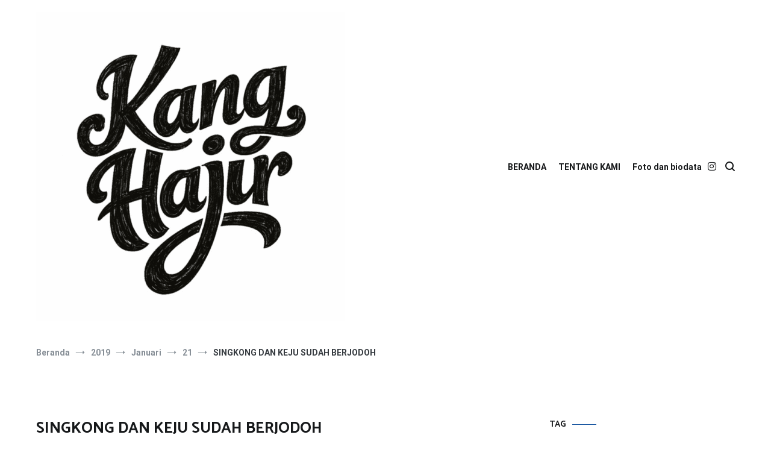

--- FILE ---
content_type: text/html; charset=UTF-8
request_url: https://www.kanghajir.com/2019/01/21/singkong-dan-keju-sudah-berjodoh/
body_size: 21668
content:
<!doctype html>
<html lang="id">
<head>
	<meta charset="UTF-8">
	<meta name="viewport" content="width=device-width, initial-scale=1.0, user-scalable=no">
	<link rel="profile" href="http://gmpg.org/xfn/11">

	<title>SINGKONG DAN KEJU SUDAH BERJODOH &#8211; Dr. Muhajir, S.Pd. M. Hum. </title>
<meta name='robots' content='max-image-preview:large' />
<link href='https://fonts.gstatic.com' crossorigin rel='preconnect' />
<link rel="alternate" type="application/rss+xml" title="Dr. Muhajir, S.Pd. M. Hum.  &raquo; Feed" href="https://www.kanghajir.com/feed/" />
<link rel="alternate" type="application/rss+xml" title="Dr. Muhajir, S.Pd. M. Hum.  &raquo; Umpan Komentar" href="https://www.kanghajir.com/comments/feed/" />
<link rel="alternate" type="application/rss+xml" title="Dr. Muhajir, S.Pd. M. Hum.  &raquo; SINGKONG DAN KEJU SUDAH BERJODOH Umpan Komentar" href="https://www.kanghajir.com/2019/01/21/singkong-dan-keju-sudah-berjodoh/feed/" />
<link rel="alternate" title="oEmbed (JSON)" type="application/json+oembed" href="https://www.kanghajir.com/wp-json/oembed/1.0/embed?url=https%3A%2F%2Fwww.kanghajir.com%2F2019%2F01%2F21%2Fsingkong-dan-keju-sudah-berjodoh%2F" />
<link rel="alternate" title="oEmbed (XML)" type="text/xml+oembed" href="https://www.kanghajir.com/wp-json/oembed/1.0/embed?url=https%3A%2F%2Fwww.kanghajir.com%2F2019%2F01%2F21%2Fsingkong-dan-keju-sudah-berjodoh%2F&#038;format=xml" />
<style id='wp-img-auto-sizes-contain-inline-css' type='text/css'>
img:is([sizes=auto i],[sizes^="auto," i]){contain-intrinsic-size:3000px 1500px}
/*# sourceURL=wp-img-auto-sizes-contain-inline-css */
</style>
<style id='wp-emoji-styles-inline-css' type='text/css'>

	img.wp-smiley, img.emoji {
		display: inline !important;
		border: none !important;
		box-shadow: none !important;
		height: 1em !important;
		width: 1em !important;
		margin: 0 0.07em !important;
		vertical-align: -0.1em !important;
		background: none !important;
		padding: 0 !important;
	}
/*# sourceURL=wp-emoji-styles-inline-css */
</style>
<style id='wp-block-library-inline-css' type='text/css'>
:root{--wp-block-synced-color:#7a00df;--wp-block-synced-color--rgb:122,0,223;--wp-bound-block-color:var(--wp-block-synced-color);--wp-editor-canvas-background:#ddd;--wp-admin-theme-color:#007cba;--wp-admin-theme-color--rgb:0,124,186;--wp-admin-theme-color-darker-10:#006ba1;--wp-admin-theme-color-darker-10--rgb:0,107,160.5;--wp-admin-theme-color-darker-20:#005a87;--wp-admin-theme-color-darker-20--rgb:0,90,135;--wp-admin-border-width-focus:2px}@media (min-resolution:192dpi){:root{--wp-admin-border-width-focus:1.5px}}.wp-element-button{cursor:pointer}:root .has-very-light-gray-background-color{background-color:#eee}:root .has-very-dark-gray-background-color{background-color:#313131}:root .has-very-light-gray-color{color:#eee}:root .has-very-dark-gray-color{color:#313131}:root .has-vivid-green-cyan-to-vivid-cyan-blue-gradient-background{background:linear-gradient(135deg,#00d084,#0693e3)}:root .has-purple-crush-gradient-background{background:linear-gradient(135deg,#34e2e4,#4721fb 50%,#ab1dfe)}:root .has-hazy-dawn-gradient-background{background:linear-gradient(135deg,#faaca8,#dad0ec)}:root .has-subdued-olive-gradient-background{background:linear-gradient(135deg,#fafae1,#67a671)}:root .has-atomic-cream-gradient-background{background:linear-gradient(135deg,#fdd79a,#004a59)}:root .has-nightshade-gradient-background{background:linear-gradient(135deg,#330968,#31cdcf)}:root .has-midnight-gradient-background{background:linear-gradient(135deg,#020381,#2874fc)}:root{--wp--preset--font-size--normal:16px;--wp--preset--font-size--huge:42px}.has-regular-font-size{font-size:1em}.has-larger-font-size{font-size:2.625em}.has-normal-font-size{font-size:var(--wp--preset--font-size--normal)}.has-huge-font-size{font-size:var(--wp--preset--font-size--huge)}.has-text-align-center{text-align:center}.has-text-align-left{text-align:left}.has-text-align-right{text-align:right}.has-fit-text{white-space:nowrap!important}#end-resizable-editor-section{display:none}.aligncenter{clear:both}.items-justified-left{justify-content:flex-start}.items-justified-center{justify-content:center}.items-justified-right{justify-content:flex-end}.items-justified-space-between{justify-content:space-between}.screen-reader-text{border:0;clip-path:inset(50%);height:1px;margin:-1px;overflow:hidden;padding:0;position:absolute;width:1px;word-wrap:normal!important}.screen-reader-text:focus{background-color:#ddd;clip-path:none;color:#444;display:block;font-size:1em;height:auto;left:5px;line-height:normal;padding:15px 23px 14px;text-decoration:none;top:5px;width:auto;z-index:100000}html :where(.has-border-color){border-style:solid}html :where([style*=border-top-color]){border-top-style:solid}html :where([style*=border-right-color]){border-right-style:solid}html :where([style*=border-bottom-color]){border-bottom-style:solid}html :where([style*=border-left-color]){border-left-style:solid}html :where([style*=border-width]){border-style:solid}html :where([style*=border-top-width]){border-top-style:solid}html :where([style*=border-right-width]){border-right-style:solid}html :where([style*=border-bottom-width]){border-bottom-style:solid}html :where([style*=border-left-width]){border-left-style:solid}html :where(img[class*=wp-image-]){height:auto;max-width:100%}:where(figure){margin:0 0 1em}html :where(.is-position-sticky){--wp-admin--admin-bar--position-offset:var(--wp-admin--admin-bar--height,0px)}@media screen and (max-width:600px){html :where(.is-position-sticky){--wp-admin--admin-bar--position-offset:0px}}

/*# sourceURL=wp-block-library-inline-css */
</style><style id='global-styles-inline-css' type='text/css'>
:root{--wp--preset--aspect-ratio--square: 1;--wp--preset--aspect-ratio--4-3: 4/3;--wp--preset--aspect-ratio--3-4: 3/4;--wp--preset--aspect-ratio--3-2: 3/2;--wp--preset--aspect-ratio--2-3: 2/3;--wp--preset--aspect-ratio--16-9: 16/9;--wp--preset--aspect-ratio--9-16: 9/16;--wp--preset--color--black: #000000;--wp--preset--color--cyan-bluish-gray: #abb8c3;--wp--preset--color--white: #ffffff;--wp--preset--color--pale-pink: #f78da7;--wp--preset--color--vivid-red: #cf2e2e;--wp--preset--color--luminous-vivid-orange: #ff6900;--wp--preset--color--luminous-vivid-amber: #fcb900;--wp--preset--color--light-green-cyan: #7bdcb5;--wp--preset--color--vivid-green-cyan: #00d084;--wp--preset--color--pale-cyan-blue: #8ed1fc;--wp--preset--color--vivid-cyan-blue: #0693e3;--wp--preset--color--vivid-purple: #9b51e0;--wp--preset--gradient--vivid-cyan-blue-to-vivid-purple: linear-gradient(135deg,rgb(6,147,227) 0%,rgb(155,81,224) 100%);--wp--preset--gradient--light-green-cyan-to-vivid-green-cyan: linear-gradient(135deg,rgb(122,220,180) 0%,rgb(0,208,130) 100%);--wp--preset--gradient--luminous-vivid-amber-to-luminous-vivid-orange: linear-gradient(135deg,rgb(252,185,0) 0%,rgb(255,105,0) 100%);--wp--preset--gradient--luminous-vivid-orange-to-vivid-red: linear-gradient(135deg,rgb(255,105,0) 0%,rgb(207,46,46) 100%);--wp--preset--gradient--very-light-gray-to-cyan-bluish-gray: linear-gradient(135deg,rgb(238,238,238) 0%,rgb(169,184,195) 100%);--wp--preset--gradient--cool-to-warm-spectrum: linear-gradient(135deg,rgb(74,234,220) 0%,rgb(151,120,209) 20%,rgb(207,42,186) 40%,rgb(238,44,130) 60%,rgb(251,105,98) 80%,rgb(254,248,76) 100%);--wp--preset--gradient--blush-light-purple: linear-gradient(135deg,rgb(255,206,236) 0%,rgb(152,150,240) 100%);--wp--preset--gradient--blush-bordeaux: linear-gradient(135deg,rgb(254,205,165) 0%,rgb(254,45,45) 50%,rgb(107,0,62) 100%);--wp--preset--gradient--luminous-dusk: linear-gradient(135deg,rgb(255,203,112) 0%,rgb(199,81,192) 50%,rgb(65,88,208) 100%);--wp--preset--gradient--pale-ocean: linear-gradient(135deg,rgb(255,245,203) 0%,rgb(182,227,212) 50%,rgb(51,167,181) 100%);--wp--preset--gradient--electric-grass: linear-gradient(135deg,rgb(202,248,128) 0%,rgb(113,206,126) 100%);--wp--preset--gradient--midnight: linear-gradient(135deg,rgb(2,3,129) 0%,rgb(40,116,252) 100%);--wp--preset--font-size--small: 13px;--wp--preset--font-size--medium: 20px;--wp--preset--font-size--large: 36px;--wp--preset--font-size--x-large: 42px;--wp--preset--spacing--20: 0.44rem;--wp--preset--spacing--30: 0.67rem;--wp--preset--spacing--40: 1rem;--wp--preset--spacing--50: 1.5rem;--wp--preset--spacing--60: 2.25rem;--wp--preset--spacing--70: 3.38rem;--wp--preset--spacing--80: 5.06rem;--wp--preset--shadow--natural: 6px 6px 9px rgba(0, 0, 0, 0.2);--wp--preset--shadow--deep: 12px 12px 50px rgba(0, 0, 0, 0.4);--wp--preset--shadow--sharp: 6px 6px 0px rgba(0, 0, 0, 0.2);--wp--preset--shadow--outlined: 6px 6px 0px -3px rgb(255, 255, 255), 6px 6px rgb(0, 0, 0);--wp--preset--shadow--crisp: 6px 6px 0px rgb(0, 0, 0);}:where(.is-layout-flex){gap: 0.5em;}:where(.is-layout-grid){gap: 0.5em;}body .is-layout-flex{display: flex;}.is-layout-flex{flex-wrap: wrap;align-items: center;}.is-layout-flex > :is(*, div){margin: 0;}body .is-layout-grid{display: grid;}.is-layout-grid > :is(*, div){margin: 0;}:where(.wp-block-columns.is-layout-flex){gap: 2em;}:where(.wp-block-columns.is-layout-grid){gap: 2em;}:where(.wp-block-post-template.is-layout-flex){gap: 1.25em;}:where(.wp-block-post-template.is-layout-grid){gap: 1.25em;}.has-black-color{color: var(--wp--preset--color--black) !important;}.has-cyan-bluish-gray-color{color: var(--wp--preset--color--cyan-bluish-gray) !important;}.has-white-color{color: var(--wp--preset--color--white) !important;}.has-pale-pink-color{color: var(--wp--preset--color--pale-pink) !important;}.has-vivid-red-color{color: var(--wp--preset--color--vivid-red) !important;}.has-luminous-vivid-orange-color{color: var(--wp--preset--color--luminous-vivid-orange) !important;}.has-luminous-vivid-amber-color{color: var(--wp--preset--color--luminous-vivid-amber) !important;}.has-light-green-cyan-color{color: var(--wp--preset--color--light-green-cyan) !important;}.has-vivid-green-cyan-color{color: var(--wp--preset--color--vivid-green-cyan) !important;}.has-pale-cyan-blue-color{color: var(--wp--preset--color--pale-cyan-blue) !important;}.has-vivid-cyan-blue-color{color: var(--wp--preset--color--vivid-cyan-blue) !important;}.has-vivid-purple-color{color: var(--wp--preset--color--vivid-purple) !important;}.has-black-background-color{background-color: var(--wp--preset--color--black) !important;}.has-cyan-bluish-gray-background-color{background-color: var(--wp--preset--color--cyan-bluish-gray) !important;}.has-white-background-color{background-color: var(--wp--preset--color--white) !important;}.has-pale-pink-background-color{background-color: var(--wp--preset--color--pale-pink) !important;}.has-vivid-red-background-color{background-color: var(--wp--preset--color--vivid-red) !important;}.has-luminous-vivid-orange-background-color{background-color: var(--wp--preset--color--luminous-vivid-orange) !important;}.has-luminous-vivid-amber-background-color{background-color: var(--wp--preset--color--luminous-vivid-amber) !important;}.has-light-green-cyan-background-color{background-color: var(--wp--preset--color--light-green-cyan) !important;}.has-vivid-green-cyan-background-color{background-color: var(--wp--preset--color--vivid-green-cyan) !important;}.has-pale-cyan-blue-background-color{background-color: var(--wp--preset--color--pale-cyan-blue) !important;}.has-vivid-cyan-blue-background-color{background-color: var(--wp--preset--color--vivid-cyan-blue) !important;}.has-vivid-purple-background-color{background-color: var(--wp--preset--color--vivid-purple) !important;}.has-black-border-color{border-color: var(--wp--preset--color--black) !important;}.has-cyan-bluish-gray-border-color{border-color: var(--wp--preset--color--cyan-bluish-gray) !important;}.has-white-border-color{border-color: var(--wp--preset--color--white) !important;}.has-pale-pink-border-color{border-color: var(--wp--preset--color--pale-pink) !important;}.has-vivid-red-border-color{border-color: var(--wp--preset--color--vivid-red) !important;}.has-luminous-vivid-orange-border-color{border-color: var(--wp--preset--color--luminous-vivid-orange) !important;}.has-luminous-vivid-amber-border-color{border-color: var(--wp--preset--color--luminous-vivid-amber) !important;}.has-light-green-cyan-border-color{border-color: var(--wp--preset--color--light-green-cyan) !important;}.has-vivid-green-cyan-border-color{border-color: var(--wp--preset--color--vivid-green-cyan) !important;}.has-pale-cyan-blue-border-color{border-color: var(--wp--preset--color--pale-cyan-blue) !important;}.has-vivid-cyan-blue-border-color{border-color: var(--wp--preset--color--vivid-cyan-blue) !important;}.has-vivid-purple-border-color{border-color: var(--wp--preset--color--vivid-purple) !important;}.has-vivid-cyan-blue-to-vivid-purple-gradient-background{background: var(--wp--preset--gradient--vivid-cyan-blue-to-vivid-purple) !important;}.has-light-green-cyan-to-vivid-green-cyan-gradient-background{background: var(--wp--preset--gradient--light-green-cyan-to-vivid-green-cyan) !important;}.has-luminous-vivid-amber-to-luminous-vivid-orange-gradient-background{background: var(--wp--preset--gradient--luminous-vivid-amber-to-luminous-vivid-orange) !important;}.has-luminous-vivid-orange-to-vivid-red-gradient-background{background: var(--wp--preset--gradient--luminous-vivid-orange-to-vivid-red) !important;}.has-very-light-gray-to-cyan-bluish-gray-gradient-background{background: var(--wp--preset--gradient--very-light-gray-to-cyan-bluish-gray) !important;}.has-cool-to-warm-spectrum-gradient-background{background: var(--wp--preset--gradient--cool-to-warm-spectrum) !important;}.has-blush-light-purple-gradient-background{background: var(--wp--preset--gradient--blush-light-purple) !important;}.has-blush-bordeaux-gradient-background{background: var(--wp--preset--gradient--blush-bordeaux) !important;}.has-luminous-dusk-gradient-background{background: var(--wp--preset--gradient--luminous-dusk) !important;}.has-pale-ocean-gradient-background{background: var(--wp--preset--gradient--pale-ocean) !important;}.has-electric-grass-gradient-background{background: var(--wp--preset--gradient--electric-grass) !important;}.has-midnight-gradient-background{background: var(--wp--preset--gradient--midnight) !important;}.has-small-font-size{font-size: var(--wp--preset--font-size--small) !important;}.has-medium-font-size{font-size: var(--wp--preset--font-size--medium) !important;}.has-large-font-size{font-size: var(--wp--preset--font-size--large) !important;}.has-x-large-font-size{font-size: var(--wp--preset--font-size--x-large) !important;}
/*# sourceURL=global-styles-inline-css */
</style>

<style id='classic-theme-styles-inline-css' type='text/css'>
/*! This file is auto-generated */
.wp-block-button__link{color:#fff;background-color:#32373c;border-radius:9999px;box-shadow:none;text-decoration:none;padding:calc(.667em + 2px) calc(1.333em + 2px);font-size:1.125em}.wp-block-file__button{background:#32373c;color:#fff;text-decoration:none}
/*# sourceURL=/wp-includes/css/classic-themes.min.css */
</style>
<link rel='stylesheet' id='ssb-front-css-css' href='https://www.kanghajir.com/wp-content/plugins/simple-social-buttons/assets/css/front.css?ver=6.2.0' type='text/css' media='all' />
<link rel='stylesheet' id='cenote-style-css' href='https://www.kanghajir.com/wp-content/themes/cenote/style.css?ver=6.9' type='text/css' media='all' />
<style id='cenote-style-inline-css' type='text/css'>
.cenote-header-media .tg-container {
			background-image: url( "https://www.kanghajir.com/wp-content/uploads/2025/12/cropped-MVIMG_20251122_150309-scaled-2-scaled.jpg" );
		}
/*# sourceURL=cenote-style-inline-css */
</style>
<link rel='stylesheet' id='themegrill-icons-css' href='https://www.kanghajir.com/wp-content/themes/cenote/assets/css/themegrill-icons.min.css?ver=1.0' type='text/css' media='all' />
<link rel='stylesheet' id='font-awesome-4-css' href='https://www.kanghajir.com/wp-content/themes/cenote/assets/css/v4-shims.min.css?ver=4.7.0' type='text/css' media='all' />
<link rel='stylesheet' id='font-awesome-all-css' href='https://www.kanghajir.com/wp-content/themes/cenote/assets/css/all.min.css?ver=6.7.2' type='text/css' media='all' />
<link rel='stylesheet' id='font-awesome-solid-css' href='https://www.kanghajir.com/wp-content/themes/cenote/assets/css/solid.min.css?ver=6.7.2' type='text/css' media='all' />
<link rel='stylesheet' id='font-awesome-regular-css' href='https://www.kanghajir.com/wp-content/themes/cenote/assets/css/regular.min.css?ver=6.7.2' type='text/css' media='all' />
<link rel='stylesheet' id='font-awesome-brands-css' href='https://www.kanghajir.com/wp-content/themes/cenote/assets/css/brands.min.css?ver=6.7.2' type='text/css' media='all' />
<link rel='stylesheet' id='swiper-css' href='https://www.kanghajir.com/wp-content/themes/cenote/assets/css/swiper.min.css?ver=6.9' type='text/css' media='all' />
<script type="text/javascript" src="https://www.kanghajir.com/wp-includes/js/jquery/jquery.min.js?ver=3.7.1" id="jquery-core-js"></script>
<script type="text/javascript" src="https://www.kanghajir.com/wp-includes/js/jquery/jquery-migrate.min.js?ver=3.4.1" id="jquery-migrate-js"></script>
<link rel="https://api.w.org/" href="https://www.kanghajir.com/wp-json/" /><link rel="alternate" title="JSON" type="application/json" href="https://www.kanghajir.com/wp-json/wp/v2/posts/576" /><link rel="EditURI" type="application/rsd+xml" title="RSD" href="https://www.kanghajir.com/xmlrpc.php?rsd" />
<meta name="generator" content="WordPress 6.9" />
<link rel="canonical" href="https://www.kanghajir.com/2019/01/21/singkong-dan-keju-sudah-berjodoh/" />
<link rel='shortlink' href='https://www.kanghajir.com/?p=576' />
 <style media="screen">

		.simplesocialbuttons.simplesocialbuttons_inline .ssb-fb-like, .simplesocialbuttons.simplesocialbuttons_inline amp-facebook-like {
	  margin: ;
	}
		 /*inline margin*/
	
	
	
	
	
	
			 .simplesocialbuttons.simplesocialbuttons_inline.simplesocial-simple-icons button{
		 margin: ;
	 }

			 /*margin-digbar*/

	
	
	
	
	
	
	
</style>

<!-- Open Graph Meta Tags generated by Simple Social Buttons 6.2.0 -->
<meta property="og:title" content="SINGKONG DAN KEJU SUDAH BERJODOH - Dr. Muhajir, S.Pd. M. Hum. " />
<meta property="og:type" content="article" />
<meta property="og:description" content="Rentang antar singkong dan keju sekarang sudah tidak selebar dulu. Bahkan sekarang ada makanan yang disebut singkong keju, singkong yang diolah sedemikian rupa sehingga rasanya empuk dan lembut sebagaimana keju tetapi gurih singkong tetap melekat. Di sebuah acara seseorang nyeletuk, &ldquo;Wah ini sih makananku sehari-hari.&rdquo; Ia heran di kotak snack berisi singkong. Padahal ia sudah trama dengan singkong yang ia&hellip;" />
<meta property="og:url" content="https://www.kanghajir.com/2019/01/21/singkong-dan-keju-sudah-berjodoh/" />
<meta property="og:site_name" content="Dr. Muhajir, S.Pd. M. Hum. " />
<meta property="og:image" content="https://www.kanghajir.com/wp-content/uploads/2019/01/DSC_0535.jpg" />
<meta name="twitter:card" content="summary_large_image" />
<meta name="twitter:description" content="Rentang antar singkong dan keju sekarang sudah tidak selebar dulu. Bahkan sekarang ada makanan yang disebut singkong keju, singkong yang diolah sedemikian rupa sehingga rasanya empuk dan lembut sebagaimana keju tetapi gurih singkong tetap melekat. Di sebuah acara seseorang nyeletuk, &ldquo;Wah ini sih makananku sehari-hari.&rdquo; Ia heran di kotak snack berisi singkong. Padahal ia sudah trama dengan singkong yang ia&hellip;" />
<meta name="twitter:title" content="SINGKONG DAN KEJU SUDAH BERJODOH - Dr. Muhajir, S.Pd. M. Hum. " />
<meta property="twitter:image" content="https://www.kanghajir.com/wp-content/uploads/2019/01/DSC_0535.jpg" />
<link rel="pingback" href="https://www.kanghajir.com/xmlrpc.php">		<style type="text/css">
					.site-branding {
				margin-bottom: 0;
			}
			.site-title,
			.site-description {
				position: absolute;
				clip: rect(1px, 1px, 1px, 1px);
			}
				</style>
		<link rel="icon" href="https://www.kanghajir.com/wp-content/uploads/2025/12/cropped-file_00000000645c72098f45ce2c03cdc2f7-scaled-1-32x32.png" sizes="32x32" />
<link rel="icon" href="https://www.kanghajir.com/wp-content/uploads/2025/12/cropped-file_00000000645c72098f45ce2c03cdc2f7-scaled-1-192x192.png" sizes="192x192" />
<link rel="apple-touch-icon" href="https://www.kanghajir.com/wp-content/uploads/2025/12/cropped-file_00000000645c72098f45ce2c03cdc2f7-scaled-1-180x180.png" />
<meta name="msapplication-TileImage" content="https://www.kanghajir.com/wp-content/uploads/2025/12/cropped-file_00000000645c72098f45ce2c03cdc2f7-scaled-1-270x270.png" />
		<style type="text/css" id="wp-custom-css">
			body {
    font-family: "Roboto", helvetica, arial, sans-serif;
    font-size: 15px;
    color: #363b40;
    text-align: justify;
}
.single .hentry .entry-title {
    font-size: 1.6rem;
}
.site-content {
    margin-top: 80px;
    margin-bottom: 10px;
}

		</style>
		<style id="kirki-inline-styles">.cenote-breadcrumb li a:hover,.cenote-header-media.cenote-header-media--right .cenote-header-media__button:hover,.cenote-header-sticky .cenote-reading-bar .cenote-reading-bar__share .cenote-reading-share-item a:hover,.cenote-header-sticky .main-navigation li ul li > a:hover,.cenote-header-sticky .main-navigation li ul li.focus > a,.comments-area .comment-list .comment-meta .comment-metadata a:hover,.entry-content .page-links a:hover,.entry-content a,.entry-content table a:hover,.entry-footer .tags-links a:hover,.entry-meta a,.main-navigation.tg-site-menu--offcanvas li.current-menu-ancestor > a,.main-navigation.tg-site-menu--offcanvas li.current-menu-item > a,.main-navigation.tg-site-menu--offcanvas li.current_page_ancestor > a,.main-navigation.tg-site-menu--offcanvas li.current_page_item > a,.main-navigation.tg-site-menu--offcanvas li:hover > a,.pagination .page-numbers:hover,.post-template-cover .entry-thumbnail--template .entry-info .entry-meta a:hover,.single .hentry .entry-meta a:hover,.tg-header-top .tg-social-menu li:hover a,.tg-header-top ul:not(.tg-social-menu) li a:hover,.tg-site-footer.tg-site-footer--default .tg-footer-bottom .site-info a:hover,.tg-site-footer.tg-site-footer--default .tg-footer-widget-area .widget .tagcloud a:hover,.tg-site-footer.tg-site-footer--default .tg-footer-widget-area .widget ul li a:hover,.tg-site-footer.tg-site-footer--light-dark .tg-footer-bottom .site-info a:hover,.tg-site-footer.tg-site-footer--light-dark-center .tg-footer-bottom .site-info a:hover,.tg-site-menu--default li.focus > a,.tg-slider.tg-post-slider .tg-container .cat-links a:hover,.tg-slider.tg-post-slider .tg-container .entry-title a:hover,.tg-slider.tg-post-slider .tg-container .posted-on a:hover,.tg-top-cat .cat-links a,.widget_tag_cloud .tagcloud a:hover,a:active,a:focus,a:hover{color:#084a9a;}.button:hover,.entry-footer .cat-links a,.entry-meta .posted-on:before,.main-navigation.tg-site-menu--offcanvas li.current-menu-ancestor > a:before,.main-navigation.tg-site-menu--offcanvas li.current-menu-item > a:before,.main-navigation.tg-site-menu--offcanvas li.current_page_ancestor > a:before,.main-navigation.tg-site-menu--offcanvas li.current_page_item > a:before,.main-navigation.tg-site-menu--offcanvas li:hover > a:before,.post-format-media--gallery .swiper-button-next,.post-format-media--gallery .swiper-button-prev,.post-template-cover .entry-thumbnail--template .entry-info .tg-top-cat .cat-links a:hover,.tg-readmore-link:hover:before,.tg-slider .swiper-button-next,.tg-slider .swiper-button-prev,.widget .widget-title:after,button:hover,input[type="button"]:hover,input[type="reset"]:hover,input[type="submit"]:hover{background-color:#084a9a;}.entry-footer .tags-links a:hover,.tg-site-footer.tg-site-footer--default .tg-footer-widget-area .widget .tagcloud a:hover,.widget_tag_cloud .tagcloud a:hover{border-color:#084a9a;}body{font-family:Roboto;font-weight:400;}h1, h2, h3, h4, h5, h6{font-family:Catamaran;font-weight:700;}/* cyrillic-ext */
@font-face {
  font-family: 'Roboto';
  font-style: normal;
  font-weight: 400;
  font-stretch: normal;
  font-display: swap;
  src: url(https://www.kanghajir.com/wp-content/fonts/roboto/font) format('woff');
  unicode-range: U+0460-052F, U+1C80-1C8A, U+20B4, U+2DE0-2DFF, U+A640-A69F, U+FE2E-FE2F;
}
/* cyrillic */
@font-face {
  font-family: 'Roboto';
  font-style: normal;
  font-weight: 400;
  font-stretch: normal;
  font-display: swap;
  src: url(https://www.kanghajir.com/wp-content/fonts/roboto/font) format('woff');
  unicode-range: U+0301, U+0400-045F, U+0490-0491, U+04B0-04B1, U+2116;
}
/* greek-ext */
@font-face {
  font-family: 'Roboto';
  font-style: normal;
  font-weight: 400;
  font-stretch: normal;
  font-display: swap;
  src: url(https://www.kanghajir.com/wp-content/fonts/roboto/font) format('woff');
  unicode-range: U+1F00-1FFF;
}
/* greek */
@font-face {
  font-family: 'Roboto';
  font-style: normal;
  font-weight: 400;
  font-stretch: normal;
  font-display: swap;
  src: url(https://www.kanghajir.com/wp-content/fonts/roboto/font) format('woff');
  unicode-range: U+0370-0377, U+037A-037F, U+0384-038A, U+038C, U+038E-03A1, U+03A3-03FF;
}
/* math */
@font-face {
  font-family: 'Roboto';
  font-style: normal;
  font-weight: 400;
  font-stretch: normal;
  font-display: swap;
  src: url(https://www.kanghajir.com/wp-content/fonts/roboto/font) format('woff');
  unicode-range: U+0302-0303, U+0305, U+0307-0308, U+0310, U+0312, U+0315, U+031A, U+0326-0327, U+032C, U+032F-0330, U+0332-0333, U+0338, U+033A, U+0346, U+034D, U+0391-03A1, U+03A3-03A9, U+03B1-03C9, U+03D1, U+03D5-03D6, U+03F0-03F1, U+03F4-03F5, U+2016-2017, U+2034-2038, U+203C, U+2040, U+2043, U+2047, U+2050, U+2057, U+205F, U+2070-2071, U+2074-208E, U+2090-209C, U+20D0-20DC, U+20E1, U+20E5-20EF, U+2100-2112, U+2114-2115, U+2117-2121, U+2123-214F, U+2190, U+2192, U+2194-21AE, U+21B0-21E5, U+21F1-21F2, U+21F4-2211, U+2213-2214, U+2216-22FF, U+2308-230B, U+2310, U+2319, U+231C-2321, U+2336-237A, U+237C, U+2395, U+239B-23B7, U+23D0, U+23DC-23E1, U+2474-2475, U+25AF, U+25B3, U+25B7, U+25BD, U+25C1, U+25CA, U+25CC, U+25FB, U+266D-266F, U+27C0-27FF, U+2900-2AFF, U+2B0E-2B11, U+2B30-2B4C, U+2BFE, U+3030, U+FF5B, U+FF5D, U+1D400-1D7FF, U+1EE00-1EEFF;
}
/* symbols */
@font-face {
  font-family: 'Roboto';
  font-style: normal;
  font-weight: 400;
  font-stretch: normal;
  font-display: swap;
  src: url(https://www.kanghajir.com/wp-content/fonts/roboto/font) format('woff');
  unicode-range: U+0001-000C, U+000E-001F, U+007F-009F, U+20DD-20E0, U+20E2-20E4, U+2150-218F, U+2190, U+2192, U+2194-2199, U+21AF, U+21E6-21F0, U+21F3, U+2218-2219, U+2299, U+22C4-22C6, U+2300-243F, U+2440-244A, U+2460-24FF, U+25A0-27BF, U+2800-28FF, U+2921-2922, U+2981, U+29BF, U+29EB, U+2B00-2BFF, U+4DC0-4DFF, U+FFF9-FFFB, U+10140-1018E, U+10190-1019C, U+101A0, U+101D0-101FD, U+102E0-102FB, U+10E60-10E7E, U+1D2C0-1D2D3, U+1D2E0-1D37F, U+1F000-1F0FF, U+1F100-1F1AD, U+1F1E6-1F1FF, U+1F30D-1F30F, U+1F315, U+1F31C, U+1F31E, U+1F320-1F32C, U+1F336, U+1F378, U+1F37D, U+1F382, U+1F393-1F39F, U+1F3A7-1F3A8, U+1F3AC-1F3AF, U+1F3C2, U+1F3C4-1F3C6, U+1F3CA-1F3CE, U+1F3D4-1F3E0, U+1F3ED, U+1F3F1-1F3F3, U+1F3F5-1F3F7, U+1F408, U+1F415, U+1F41F, U+1F426, U+1F43F, U+1F441-1F442, U+1F444, U+1F446-1F449, U+1F44C-1F44E, U+1F453, U+1F46A, U+1F47D, U+1F4A3, U+1F4B0, U+1F4B3, U+1F4B9, U+1F4BB, U+1F4BF, U+1F4C8-1F4CB, U+1F4D6, U+1F4DA, U+1F4DF, U+1F4E3-1F4E6, U+1F4EA-1F4ED, U+1F4F7, U+1F4F9-1F4FB, U+1F4FD-1F4FE, U+1F503, U+1F507-1F50B, U+1F50D, U+1F512-1F513, U+1F53E-1F54A, U+1F54F-1F5FA, U+1F610, U+1F650-1F67F, U+1F687, U+1F68D, U+1F691, U+1F694, U+1F698, U+1F6AD, U+1F6B2, U+1F6B9-1F6BA, U+1F6BC, U+1F6C6-1F6CF, U+1F6D3-1F6D7, U+1F6E0-1F6EA, U+1F6F0-1F6F3, U+1F6F7-1F6FC, U+1F700-1F7FF, U+1F800-1F80B, U+1F810-1F847, U+1F850-1F859, U+1F860-1F887, U+1F890-1F8AD, U+1F8B0-1F8BB, U+1F8C0-1F8C1, U+1F900-1F90B, U+1F93B, U+1F946, U+1F984, U+1F996, U+1F9E9, U+1FA00-1FA6F, U+1FA70-1FA7C, U+1FA80-1FA89, U+1FA8F-1FAC6, U+1FACE-1FADC, U+1FADF-1FAE9, U+1FAF0-1FAF8, U+1FB00-1FBFF;
}
/* vietnamese */
@font-face {
  font-family: 'Roboto';
  font-style: normal;
  font-weight: 400;
  font-stretch: normal;
  font-display: swap;
  src: url(https://www.kanghajir.com/wp-content/fonts/roboto/font) format('woff');
  unicode-range: U+0102-0103, U+0110-0111, U+0128-0129, U+0168-0169, U+01A0-01A1, U+01AF-01B0, U+0300-0301, U+0303-0304, U+0308-0309, U+0323, U+0329, U+1EA0-1EF9, U+20AB;
}
/* latin-ext */
@font-face {
  font-family: 'Roboto';
  font-style: normal;
  font-weight: 400;
  font-stretch: normal;
  font-display: swap;
  src: url(https://www.kanghajir.com/wp-content/fonts/roboto/font) format('woff');
  unicode-range: U+0100-02BA, U+02BD-02C5, U+02C7-02CC, U+02CE-02D7, U+02DD-02FF, U+0304, U+0308, U+0329, U+1D00-1DBF, U+1E00-1E9F, U+1EF2-1EFF, U+2020, U+20A0-20AB, U+20AD-20C0, U+2113, U+2C60-2C7F, U+A720-A7FF;
}
/* latin */
@font-face {
  font-family: 'Roboto';
  font-style: normal;
  font-weight: 400;
  font-stretch: normal;
  font-display: swap;
  src: url(https://www.kanghajir.com/wp-content/fonts/roboto/font) format('woff');
  unicode-range: U+0000-00FF, U+0131, U+0152-0153, U+02BB-02BC, U+02C6, U+02DA, U+02DC, U+0304, U+0308, U+0329, U+2000-206F, U+20AC, U+2122, U+2191, U+2193, U+2212, U+2215, U+FEFF, U+FFFD;
}
/* cyrillic-ext */
@font-face {
  font-family: 'Roboto';
  font-style: normal;
  font-weight: 700;
  font-stretch: normal;
  font-display: swap;
  src: url(https://www.kanghajir.com/wp-content/fonts/roboto/font) format('woff');
  unicode-range: U+0460-052F, U+1C80-1C8A, U+20B4, U+2DE0-2DFF, U+A640-A69F, U+FE2E-FE2F;
}
/* cyrillic */
@font-face {
  font-family: 'Roboto';
  font-style: normal;
  font-weight: 700;
  font-stretch: normal;
  font-display: swap;
  src: url(https://www.kanghajir.com/wp-content/fonts/roboto/font) format('woff');
  unicode-range: U+0301, U+0400-045F, U+0490-0491, U+04B0-04B1, U+2116;
}
/* greek-ext */
@font-face {
  font-family: 'Roboto';
  font-style: normal;
  font-weight: 700;
  font-stretch: normal;
  font-display: swap;
  src: url(https://www.kanghajir.com/wp-content/fonts/roboto/font) format('woff');
  unicode-range: U+1F00-1FFF;
}
/* greek */
@font-face {
  font-family: 'Roboto';
  font-style: normal;
  font-weight: 700;
  font-stretch: normal;
  font-display: swap;
  src: url(https://www.kanghajir.com/wp-content/fonts/roboto/font) format('woff');
  unicode-range: U+0370-0377, U+037A-037F, U+0384-038A, U+038C, U+038E-03A1, U+03A3-03FF;
}
/* math */
@font-face {
  font-family: 'Roboto';
  font-style: normal;
  font-weight: 700;
  font-stretch: normal;
  font-display: swap;
  src: url(https://www.kanghajir.com/wp-content/fonts/roboto/font) format('woff');
  unicode-range: U+0302-0303, U+0305, U+0307-0308, U+0310, U+0312, U+0315, U+031A, U+0326-0327, U+032C, U+032F-0330, U+0332-0333, U+0338, U+033A, U+0346, U+034D, U+0391-03A1, U+03A3-03A9, U+03B1-03C9, U+03D1, U+03D5-03D6, U+03F0-03F1, U+03F4-03F5, U+2016-2017, U+2034-2038, U+203C, U+2040, U+2043, U+2047, U+2050, U+2057, U+205F, U+2070-2071, U+2074-208E, U+2090-209C, U+20D0-20DC, U+20E1, U+20E5-20EF, U+2100-2112, U+2114-2115, U+2117-2121, U+2123-214F, U+2190, U+2192, U+2194-21AE, U+21B0-21E5, U+21F1-21F2, U+21F4-2211, U+2213-2214, U+2216-22FF, U+2308-230B, U+2310, U+2319, U+231C-2321, U+2336-237A, U+237C, U+2395, U+239B-23B7, U+23D0, U+23DC-23E1, U+2474-2475, U+25AF, U+25B3, U+25B7, U+25BD, U+25C1, U+25CA, U+25CC, U+25FB, U+266D-266F, U+27C0-27FF, U+2900-2AFF, U+2B0E-2B11, U+2B30-2B4C, U+2BFE, U+3030, U+FF5B, U+FF5D, U+1D400-1D7FF, U+1EE00-1EEFF;
}
/* symbols */
@font-face {
  font-family: 'Roboto';
  font-style: normal;
  font-weight: 700;
  font-stretch: normal;
  font-display: swap;
  src: url(https://www.kanghajir.com/wp-content/fonts/roboto/font) format('woff');
  unicode-range: U+0001-000C, U+000E-001F, U+007F-009F, U+20DD-20E0, U+20E2-20E4, U+2150-218F, U+2190, U+2192, U+2194-2199, U+21AF, U+21E6-21F0, U+21F3, U+2218-2219, U+2299, U+22C4-22C6, U+2300-243F, U+2440-244A, U+2460-24FF, U+25A0-27BF, U+2800-28FF, U+2921-2922, U+2981, U+29BF, U+29EB, U+2B00-2BFF, U+4DC0-4DFF, U+FFF9-FFFB, U+10140-1018E, U+10190-1019C, U+101A0, U+101D0-101FD, U+102E0-102FB, U+10E60-10E7E, U+1D2C0-1D2D3, U+1D2E0-1D37F, U+1F000-1F0FF, U+1F100-1F1AD, U+1F1E6-1F1FF, U+1F30D-1F30F, U+1F315, U+1F31C, U+1F31E, U+1F320-1F32C, U+1F336, U+1F378, U+1F37D, U+1F382, U+1F393-1F39F, U+1F3A7-1F3A8, U+1F3AC-1F3AF, U+1F3C2, U+1F3C4-1F3C6, U+1F3CA-1F3CE, U+1F3D4-1F3E0, U+1F3ED, U+1F3F1-1F3F3, U+1F3F5-1F3F7, U+1F408, U+1F415, U+1F41F, U+1F426, U+1F43F, U+1F441-1F442, U+1F444, U+1F446-1F449, U+1F44C-1F44E, U+1F453, U+1F46A, U+1F47D, U+1F4A3, U+1F4B0, U+1F4B3, U+1F4B9, U+1F4BB, U+1F4BF, U+1F4C8-1F4CB, U+1F4D6, U+1F4DA, U+1F4DF, U+1F4E3-1F4E6, U+1F4EA-1F4ED, U+1F4F7, U+1F4F9-1F4FB, U+1F4FD-1F4FE, U+1F503, U+1F507-1F50B, U+1F50D, U+1F512-1F513, U+1F53E-1F54A, U+1F54F-1F5FA, U+1F610, U+1F650-1F67F, U+1F687, U+1F68D, U+1F691, U+1F694, U+1F698, U+1F6AD, U+1F6B2, U+1F6B9-1F6BA, U+1F6BC, U+1F6C6-1F6CF, U+1F6D3-1F6D7, U+1F6E0-1F6EA, U+1F6F0-1F6F3, U+1F6F7-1F6FC, U+1F700-1F7FF, U+1F800-1F80B, U+1F810-1F847, U+1F850-1F859, U+1F860-1F887, U+1F890-1F8AD, U+1F8B0-1F8BB, U+1F8C0-1F8C1, U+1F900-1F90B, U+1F93B, U+1F946, U+1F984, U+1F996, U+1F9E9, U+1FA00-1FA6F, U+1FA70-1FA7C, U+1FA80-1FA89, U+1FA8F-1FAC6, U+1FACE-1FADC, U+1FADF-1FAE9, U+1FAF0-1FAF8, U+1FB00-1FBFF;
}
/* vietnamese */
@font-face {
  font-family: 'Roboto';
  font-style: normal;
  font-weight: 700;
  font-stretch: normal;
  font-display: swap;
  src: url(https://www.kanghajir.com/wp-content/fonts/roboto/font) format('woff');
  unicode-range: U+0102-0103, U+0110-0111, U+0128-0129, U+0168-0169, U+01A0-01A1, U+01AF-01B0, U+0300-0301, U+0303-0304, U+0308-0309, U+0323, U+0329, U+1EA0-1EF9, U+20AB;
}
/* latin-ext */
@font-face {
  font-family: 'Roboto';
  font-style: normal;
  font-weight: 700;
  font-stretch: normal;
  font-display: swap;
  src: url(https://www.kanghajir.com/wp-content/fonts/roboto/font) format('woff');
  unicode-range: U+0100-02BA, U+02BD-02C5, U+02C7-02CC, U+02CE-02D7, U+02DD-02FF, U+0304, U+0308, U+0329, U+1D00-1DBF, U+1E00-1E9F, U+1EF2-1EFF, U+2020, U+20A0-20AB, U+20AD-20C0, U+2113, U+2C60-2C7F, U+A720-A7FF;
}
/* latin */
@font-face {
  font-family: 'Roboto';
  font-style: normal;
  font-weight: 700;
  font-stretch: normal;
  font-display: swap;
  src: url(https://www.kanghajir.com/wp-content/fonts/roboto/font) format('woff');
  unicode-range: U+0000-00FF, U+0131, U+0152-0153, U+02BB-02BC, U+02C6, U+02DA, U+02DC, U+0304, U+0308, U+0329, U+2000-206F, U+20AC, U+2122, U+2191, U+2193, U+2212, U+2215, U+FEFF, U+FFFD;
}/* tamil */
@font-face {
  font-family: 'Catamaran';
  font-style: normal;
  font-weight: 700;
  font-display: swap;
  src: url(https://www.kanghajir.com/wp-content/fonts/catamaran/font) format('woff');
  unicode-range: U+0964-0965, U+0B82-0BFA, U+200C-200D, U+20B9, U+25CC;
}
/* latin-ext */
@font-face {
  font-family: 'Catamaran';
  font-style: normal;
  font-weight: 700;
  font-display: swap;
  src: url(https://www.kanghajir.com/wp-content/fonts/catamaran/font) format('woff');
  unicode-range: U+0100-02BA, U+02BD-02C5, U+02C7-02CC, U+02CE-02D7, U+02DD-02FF, U+0304, U+0308, U+0329, U+1D00-1DBF, U+1E00-1E9F, U+1EF2-1EFF, U+2020, U+20A0-20AB, U+20AD-20C0, U+2113, U+2C60-2C7F, U+A720-A7FF;
}
/* latin */
@font-face {
  font-family: 'Catamaran';
  font-style: normal;
  font-weight: 700;
  font-display: swap;
  src: url(https://www.kanghajir.com/wp-content/fonts/catamaran/font) format('woff');
  unicode-range: U+0000-00FF, U+0131, U+0152-0153, U+02BB-02BC, U+02C6, U+02DA, U+02DC, U+0304, U+0308, U+0329, U+2000-206F, U+20AC, U+2122, U+2191, U+2193, U+2212, U+2215, U+FEFF, U+FFFD;
}</style></head>

<body class="wp-singular post-template-default single single-post postid-576 single-format-standard wp-custom-logo wp-embed-responsive wp-theme-cenote layout-site--wide layout--right-sidebar">


<div id="page" class="site">
	<a class="skip-link screen-reader-text" href="#content">Loncat ke konten</a>

	<header id="masthead" class="site-header tg-site-header tg-site-header--left">
		
		<div class="tg-header-bottom">
			<div class="header-bottom-bottom">
	<div class="tg-container tg-flex-container tg-flex-space-between">
		
<div class="site-branding">
	<a href="https://www.kanghajir.com/" class="custom-logo-link" rel="home"><img width="512" height="512" src="https://www.kanghajir.com/wp-content/uploads/2025/12/cropped-file_00000000645c72098f45ce2c03cdc2f7-scaled-2.png" class="custom-logo" alt="Dr. Muhajir, S.Pd. M. Hum. " decoding="async" fetchpriority="high" srcset="https://www.kanghajir.com/wp-content/uploads/2025/12/cropped-file_00000000645c72098f45ce2c03cdc2f7-scaled-2.png 512w, https://www.kanghajir.com/wp-content/uploads/2025/12/cropped-file_00000000645c72098f45ce2c03cdc2f7-scaled-2-300x300.png 300w, https://www.kanghajir.com/wp-content/uploads/2025/12/cropped-file_00000000645c72098f45ce2c03cdc2f7-scaled-2-150x150.png 150w" sizes="(max-width: 512px) 100vw, 512px" /></a>		<p class="site-title"><a href="https://www.kanghajir.com/" rel="home">Dr. Muhajir, S.Pd. M. Hum. </a></p>
			<p class="site-description">Do More</p>
	</div><!-- .site-branding -->
<nav id="site-navigation" class="main-navigation tg-site-menu--default">
	<div class="menu-menu-1-container"><ul id="primary-menu" class="nav-menu"><li id="menu-item-39" class="menu-item menu-item-type-custom menu-item-object-custom menu-item-home menu-item-39"><a href="http://www.kanghajir.com/">BERANDA</a></li>
<li id="menu-item-37" class="menu-item menu-item-type-post_type menu-item-object-page menu-item-37"><a href="https://www.kanghajir.com/tentang-kami/">TENTANG KAMI</a></li>
<li id="menu-item-1187" class="menu-item menu-item-type-post_type menu-item-object-page menu-item-1187"><a href="https://www.kanghajir.com/foto-dan-biodata/">Foto dan biodata</a></li>
</ul></div></nav><!-- #site-navigation -->

<nav class="tg-social-menu-navigation">
	
		<ul class="tg-social-menu">
			
					<li class="social-link">
						<a href="https://www.instagram.com/muhajir_upgris?utm_source=qr&#038;igsh=dHBneGY2dG1qY200">
							<i class="tg-icon-instagram"></i>
						</a>
					</li>

						</ul>

	</nav><!-- /.tg-social-menu -->
<nav class="tg-header-action-navigation">
	<ul class="tg-header-action-menu">
					<li class="tg-search-toggle"><i class="tg-icon-search"></i></li>
		
		<li class="tg-mobile-menu-toggle">
			<span></span>
		</li>
	</ul><!-- .tg-header-action-menu -->
</nav>
<!-- /.tg-header-action-navigation -->
	</div><!-- /.tg-header -->
</div>

<!-- /.header-bottom-bottom -->
		</div>

	</header><!-- #masthead -->

		<nav id="cenote-sticky-header" class="cenote-header-sticky cenote-header-sticky--single">
		<div class="sticky-header-slide">
			<div class="cenote-reading-bar">
				<div class="tg-container tg-flex-container tg-flex-item-centered">
											<div class="cenote-reading-bar__title">
							<span>SINGKONG DAN KEJU SUDAH BERJODOH</span>						</div>
									</div>
				<!-- /.tg-container -->
			</div>
			<!-- /.cenote-reading-bar -->

			<div class="cenote-sticky-main">
				<div class="tg-container tg-flex-container tg-flex-space-between tg-flex-item-centered">
					<nav class="main-navigation cenote-sticky-navigation tg-site-menu--default">
						<div class="menu-menu-1-container"><ul id="primary-menu" class="menu"><li class="menu-item menu-item-type-custom menu-item-object-custom menu-item-home menu-item-39"><a href="http://www.kanghajir.com/">BERANDA</a></li>
<li class="menu-item menu-item-type-post_type menu-item-object-page menu-item-37"><a href="https://www.kanghajir.com/tentang-kami/">TENTANG KAMI</a></li>
<li class="menu-item menu-item-type-post_type menu-item-object-page menu-item-1187"><a href="https://www.kanghajir.com/foto-dan-biodata/">Foto dan biodata</a></li>
</ul></div>					</nav>
					<!-- /.main-navigation cenote-sticky-navigation -->

					<nav class="tg-header-action-navigation">
	<ul class="tg-header-action-menu">
					<li class="tg-search-toggle"><i class="tg-icon-search"></i></li>
		
		<li class="tg-mobile-menu-toggle">
			<span></span>
		</li>
	</ul><!-- .tg-header-action-menu -->
</nav>
<!-- /.tg-header-action-navigation -->

				</div>
				<!-- /.tg-container -->
			</div>
			<!-- /.cenote-header-sticky__top -->
		</div>
		<!-- /.sticky-header-slide -->
	</nav>
	<!-- /#cenote-sticky-menu.cenote-menu-sticky -->
<nav id="breadcrumb" class="cenote-breadcrumb cenote-breadcrumb--light">
	<div role="navigation" aria-label="Breadcrumbs" class="breadcrumb-trail breadcrumbs" itemprop="breadcrumb"><div class="tg-container"><ul class="trail-items" itemscope itemtype="http://schema.org/BreadcrumbList"><meta name="numberOfItems" content="5" /><meta name="itemListOrder" content="Ascending" /><li itemprop="itemListElement" itemscope itemtype="http://schema.org/ListItem" class="trail-item"><a href="https://www.kanghajir.com/" rel="home" itemprop="item"><span itemprop="name">Beranda</span></a><meta itemprop="position" content="1" /></li><li itemprop="itemListElement" itemscope itemtype="http://schema.org/ListItem" class="trail-item"><a href="https://www.kanghajir.com/2019/" itemprop="item"><span itemprop="name">2019</span></a><meta itemprop="position" content="2" /></li><li itemprop="itemListElement" itemscope itemtype="http://schema.org/ListItem" class="trail-item"><a href="https://www.kanghajir.com/2019/01/" itemprop="item"><span itemprop="name">Januari</span></a><meta itemprop="position" content="3" /></li><li itemprop="itemListElement" itemscope itemtype="http://schema.org/ListItem" class="trail-item"><a href="https://www.kanghajir.com/2019/01/21/" itemprop="item"><span itemprop="name">21</span></a><meta itemprop="position" content="4" /></li><li class="trail-item trail-end"><span>SINGKONG DAN KEJU SUDAH BERJODOH</span></li></ul></div></div></nav>

	<div id="content" class="site-content">

		<div class="tg-container tg-flex-container tg-flex-space-between">

	<div id="primary" class="content-area">
		<main id="main" class="site-main">

			
<article id="post-576" class="post-576 post type-post status-publish format-standard has-post-thumbnail hentry category-buku-harian tag-anak-singkong tag-keju tag-kuliner tag-singkong tag-singkong-keju">
				<header class="entry-header">
				<h1 class="entry-title">SINGKONG DAN KEJU SUDAH BERJODOH</h1>			</header><!-- .entry-header -->
					<div class="tg-top-cat">
				<span class="cat-links"><a href="https://www.kanghajir.com/category/buku-harian/" rel="category tag">Buku Harian</a></span>			</div>
					<div class="entry-meta">
				<span class="byline"> <span class="author vcard"><a class="url fn n" href="https://www.kanghajir.com/author/tunu/">Muhajir Arrosyid</a></span></span><span class="posted-on"><a href="https://www.kanghajir.com/2019/01/21/singkong-dan-keju-sudah-berjodoh/" rel="bookmark"><time class="entry-date published" datetime="2019-01-21T09:22:09+07:00">Januari 21, 2019</time><time class="updated" datetime="2019-01-20T09:27:04+07:00">Januari 20, 2019</time></a></span>			</div><!-- .entry-meta -->
							<div class="entry-thumbnail">
				<img width="768" height="432" src="https://www.kanghajir.com/wp-content/uploads/2019/01/DSC_0535-768x432.jpg" class="attachment-post-thumbnail size-post-thumbnail wp-post-image" alt="" decoding="async" srcset="https://www.kanghajir.com/wp-content/uploads/2019/01/DSC_0535-768x432.jpg 768w, https://www.kanghajir.com/wp-content/uploads/2019/01/DSC_0535-1160x653.jpg 1160w" sizes="(max-width: 768px) 100vw, 768px" />			</div><!-- .post-thumbnail -->
					<div class="entry-content">
				<p>Rentang antar singkong dan keju sekarang sudah tidak selebar dulu. Bahkan sekarang ada makanan yang disebut singkong keju, singkong yang diolah sedemikian rupa sehingga rasanya empuk dan lembut sebagaimana keju tetapi gurih singkong tetap melekat.</p>
<p>Di sebuah acara seseorang nyeletuk, “Wah ini sih makananku sehari-hari.” Ia heran di kotak snack berisi singkong. Padahal ia sudah trama dengan singkong yang ia konsumsi sejak kecil. Mengikuti acara di gudung, ia berharap mendapatkan menu yang beda, yang berkelas semacam kue. Tetapi berbeda dengan menyelenggara acara, ia sudah bosan dengan roti yang ia konsumsi setiap hari, maka ia hadirkan singkong sebagai <em>klangenan</em>.</p>
<p>Singkong pada masa kecil saya memang sebagai simbul kemelaratan, kedesaan. Mendengar kata singkong maka ingatan kita akan menuju kebun, sawah, dan lumpur. Tahun 90-an, pada masa kecil saya, singkong adalah makanan pendamping nasi. Jika nasi tidak ada kami makan singkong. Di meja makan sering tersedia singkong rebus, kadang juga ganyong, terkadang wirut.</p>
<p>Ari Wibowo membawakan lagu berjudul ‘Anak Singkong’. Lagu itu bercerita tentang seorang laki-laki yang berhubungan dengan perempuan. Kedua orang ini dipisahkan dengan status sosial yang berbeda, gaya hidup yang berbeda. Sang laki-laki mengaku sebagai anak singkong dan sang perempuan adalah anak keju.</p>
<p>“Aku suka singkong-kau suka keju. Aku suka jaipong, kau suka disko. Aku dambakan seorang gadis yang sederhana. Aku hanyalah anak singkong” Begitulah penggalan lagu tersebut. Gadis yang sederhana adalah yang suka makanan lokal seperti singkong dan berselera musik atau tari lokal sebagaimana jaipong dan bukan disko.</p>
<p>Seperti yang saya utaran di depan bahwa jarak antara singkong dan keju sekarang ini sangat dekat bahkan bersisihan. Toko-toko dan minimarket sekarang ini sudah berjamur hingga di kampung-kampung dan menyajikan keju-anak-anak kampung bisa mengonsumsinya. Apakah ini pertanda bahwa sudah tidak ada lagi batas desa dan kota?  Di dapur, keju diletakkan bersisihan dengan singkong. Saya sampai hari ini tidak doyan keju, tapi anak saya, Bening bisa makan hanya bermenu nasi hangat dengan diparuti keju.</p>
<div class="simplesocialbuttons simplesocial-simple-icons simplesocialbuttons_inline simplesocialbuttons-align-left post-576 post  ssb_counter-activate simplesocialbuttons-inline-no-animation">
		<button class="ssb_fbshare-icon"  rel="nofollow"  target="_blank"  aria-label="Facebook Share" data-href="https://www.facebook.com/sharer/sharer.php?u=https://www.kanghajir.com/2019/01/21/singkong-dan-keju-sudah-berjodoh/" onClick="javascript:window.open(this.dataset.href, '', 'menubar=no,toolbar=no,resizable=yes,scrollbars=yes,height=600,width=600');return false;">
						<span class="icon"><svg xmlns="http://www.w3.org/2000/svg" viewBox="0 0 16 16" class="_1pbq" color="#ffffff"><path fill="#ffffff" fill-rule="evenodd" class="icon" d="M8 14H3.667C2.733 13.9 2 13.167 2 12.233V3.667A1.65 1.65 0 0 1 3.667 2h8.666A1.65 1.65 0 0 1 14 3.667v8.566c0 .934-.733 1.667-1.667 1.767H10v-3.967h1.3l.7-2.066h-2V6.933c0-.466.167-.9.867-.9H12v-1.8c.033 0-.933-.266-1.533-.266-1.267 0-2.434.7-2.467 2.133v1.867H6v2.066h2V14z"></path></svg></span>
						<span class="simplesocialtxt">Share </span> <span class="ssb_counter">42</span> </button>
<div class="fb-like ssb-fb-like" aria-label="Facebook Like" data-href="https://www.kanghajir.com/2019/01/21/singkong-dan-keju-sudah-berjodoh/" data-layout="button_count" data-action="like" data-size="small" data-show-faces="false" data-share="false"></div>
<button class="ssb_tweet-icon"  rel="nofollow"  target="_blank"  aria-label="Twitter Share" data-href="https://twitter.com/intent/tweet?text=SINGKONG+DAN+KEJU+SUDAH+BERJODOH&url=https://www.kanghajir.com/2019/01/21/singkong-dan-keju-sudah-berjodoh/&via=@kliping_muhajir" onClick="javascript:window.open(this.dataset.href, '', 'menubar=no,toolbar=no,resizable=yes,scrollbars=yes,height=600,width=600');return false;">
						<span class="icon"><svg viewBox="0 0 16 14" fill="none" xmlns="http://www.w3.org/2000/svg"><path d="M4.9 0H0L5.782 7.7098L0.315 14H2.17L6.6416 8.8557L10.5 14H15.4L9.3744 5.9654L14.56 0H12.705L8.5148 4.8202L4.9 0ZM11.2 12.6L2.8 1.4H4.2L12.6 12.6H11.2Z" fill="#fff"/></svg></span><i class="simplesocialtxt">Post 0</i></button>
 <button  onClick="javascript:window.open(this.dataset.href, '_blank' );return false;" class="ssb_whatsapp-icon simplesocial-whatsapp-share"  rel="nofollow"  target="_blank"  aria-label="WhatsApp Share" data-href="https://api.whatsapp.com/send?text=https://www.kanghajir.com/2019/01/21/singkong-dan-keju-sudah-berjodoh/">
									<span class="icon"> <svg xmlns="http://www.w3.org/2000/svg" xmlns:xlink="http://www.w3.org/1999/xlink" version="1.1" id="Capa_1" x="0px" y="0px" width="512px" height="512px" viewBox="0 0 90 90" style="enable-background:new 0 0 90 90;" xml:space="preserve" class=""><g><g> <path id="WhatsApp" d="M90,43.841c0,24.213-19.779,43.841-44.182,43.841c-7.747,0-15.025-1.98-21.357-5.455L0,90l7.975-23.522   c-4.023-6.606-6.34-14.354-6.34-22.637C1.635,19.628,21.416,0,45.818,0C70.223,0,90,19.628,90,43.841z M45.818,6.982   c-20.484,0-37.146,16.535-37.146,36.859c0,8.065,2.629,15.534,7.076,21.61L11.107,79.14l14.275-4.537   c5.865,3.851,12.891,6.097,20.437,6.097c20.481,0,37.146-16.533,37.146-36.857S66.301,6.982,45.818,6.982z M68.129,53.938   c-0.273-0.447-0.994-0.717-2.076-1.254c-1.084-0.537-6.41-3.138-7.4-3.495c-0.993-0.358-1.717-0.538-2.438,0.537   c-0.721,1.076-2.797,3.495-3.43,4.212c-0.632,0.719-1.263,0.809-2.347,0.271c-1.082-0.537-4.571-1.673-8.708-5.333   c-3.219-2.848-5.393-6.364-6.025-7.441c-0.631-1.075-0.066-1.656,0.475-2.191c0.488-0.482,1.084-1.255,1.625-1.882   c0.543-0.628,0.723-1.075,1.082-1.793c0.363-0.717,0.182-1.344-0.09-1.883c-0.27-0.537-2.438-5.825-3.34-7.977   c-0.902-2.15-1.803-1.792-2.436-1.792c-0.631,0-1.354-0.09-2.076-0.09c-0.722,0-1.896,0.269-2.889,1.344   c-0.992,1.076-3.789,3.676-3.789,8.963c0,5.288,3.879,10.397,4.422,11.113c0.541,0.716,7.49,11.92,18.5,16.223   C58.2,65.771,58.2,64.336,60.186,64.156c1.984-0.179,6.406-2.599,7.312-5.107C68.398,56.537,68.398,54.386,68.129,53.938z"/> </g></g> </svg> </span>
									<span class="simplesocialtxt">Whatsapp</span>
								</button>
 <button class="ssb_pinterest-icon"  rel="nofollow"  target="_blank"  aria-label="Pinterest Share" data-href="https://www.pinterest.com/pin/create/button/?amp=1&guid=zoPaVezhUTzd&url=https://www.kanghajir.com/2019/01/21/singkong-dan-keju-sudah-berjodoh/"  onClick="var e=document.createElement('script');e.setAttribute('type','text/javascript');e.setAttribute('charset','UTF-8');e.setAttribute('src','//assets.pinterest.com/js/pinmarklet.js?r='+Math.random()*99999999);document.body.appendChild(e);return false;">
						<span class="icon"> <svg xmlns="http://www.w3.org/2000/svg" height="30px" width="30px" viewBox="-1 -1 31 31"><g><path d="M29.449,14.662 C29.449,22.722 22.868,29.256 14.75,29.256 C6.632,29.256 0.051,22.722 0.051,14.662 C0.051,6.601 6.632,0.067 14.75,0.067 C22.868,0.067 29.449,6.601 29.449,14.662" fill="#fff" stroke="#fff" stroke-width="1"></path><path d="M14.733,1.686 C7.516,1.686 1.665,7.495 1.665,14.662 C1.665,20.159 5.109,24.854 9.97,26.744 C9.856,25.718 9.753,24.143 10.016,23.022 C10.253,22.01 11.548,16.572 11.548,16.572 C11.548,16.572 11.157,15.795 11.157,14.646 C11.157,12.842 12.211,11.495 13.522,11.495 C14.637,11.495 15.175,12.326 15.175,13.323 C15.175,14.436 14.462,16.1 14.093,17.643 C13.785,18.935 14.745,19.988 16.028,19.988 C18.351,19.988 20.136,17.556 20.136,14.046 C20.136,10.939 17.888,8.767 14.678,8.767 C10.959,8.767 8.777,11.536 8.777,14.398 C8.777,15.513 9.21,16.709 9.749,17.359 C9.856,17.488 9.872,17.6 9.84,17.731 C9.741,18.141 9.52,19.023 9.477,19.203 C9.42,19.44 9.288,19.491 9.04,19.376 C7.408,18.622 6.387,16.252 6.387,14.349 C6.387,10.256 9.383,6.497 15.022,6.497 C19.555,6.497 23.078,9.705 23.078,13.991 C23.078,18.463 20.239,22.062 16.297,22.062 C14.973,22.062 13.728,21.379 13.302,20.572 C13.302,20.572 12.647,23.05 12.488,23.657 C12.193,24.784 11.396,26.196 10.863,27.058 C12.086,27.434 13.386,27.637 14.733,27.637 C21.95,27.637 27.801,21.828 27.801,14.662 C27.801,7.495 21.95,1.686 14.733,1.686" fill="#bd081c"></path></g></svg> </span>
						<span class="simplesocialtxt">Pinterest</span><span class="ssb_counter">0</span> </button>
<button class="ssb_linkedin-icon"  rel="nofollow"  target="_blank"  aria-label="LinkedIn Share" data-href="https://www.linkedin.com/sharing/share-offsite/?url=https://www.kanghajir.com/2019/01/21/singkong-dan-keju-sudah-berjodoh/" onClick="javascript:window.open(this.dataset.href, '', 'menubar=no,toolbar=no,resizable=yes,scrollbars=yes,height=600,width=600');return false;" >
						<span class="icon"> <svg version="1.1" id="Layer_1" xmlns="http://www.w3.org/2000/svg" xmlns:xlink="http://www.w3.org/1999/xlink" x="0px" y="0px" width="15px" height="14.1px" viewBox="-301.4 387.5 15 14.1" enable-background="new -301.4 387.5 15 14.1" xml:space="preserve"> <g id="XMLID_398_"> <path id="XMLID_399_" fill="#FFFFFF" d="M-296.2,401.6c0-3.2,0-6.3,0-9.5h0.1c1,0,2,0,2.9,0c0.1,0,0.1,0,0.1,0.1c0,0.4,0,0.8,0,1.2 c0.1-0.1,0.2-0.3,0.3-0.4c0.5-0.7,1.2-1,2.1-1.1c0.8-0.1,1.5,0,2.2,0.3c0.7,0.4,1.2,0.8,1.5,1.4c0.4,0.8,0.6,1.7,0.6,2.5 c0,1.8,0,3.6,0,5.4v0.1c-1.1,0-2.1,0-3.2,0c0-0.1,0-0.1,0-0.2c0-1.6,0-3.2,0-4.8c0-0.4,0-0.8-0.2-1.2c-0.2-0.7-0.8-1-1.6-1 c-0.8,0.1-1.3,0.5-1.6,1.2c-0.1,0.2-0.1,0.5-0.1,0.8c0,1.7,0,3.4,0,5.1c0,0.2,0,0.2-0.2,0.2c-1,0-1.9,0-2.9,0 C-296.1,401.6-296.2,401.6-296.2,401.6z"/> <path id="XMLID_400_" fill="#FFFFFF" d="M-298,401.6L-298,401.6c-1.1,0-2.1,0-3,0c-0.1,0-0.1,0-0.1-0.1c0-3.1,0-6.1,0-9.2 c0-0.1,0-0.1,0.1-0.1c1,0,2,0,2.9,0h0.1C-298,395.3-298,398.5-298,401.6z"/> <path id="XMLID_401_" fill="#FFFFFF" d="M-299.6,390.9c-0.7-0.1-1.2-0.3-1.6-0.8c-0.5-0.8-0.2-2.1,1-2.4c0.6-0.2,1.2-0.1,1.8,0.2 c0.5,0.4,0.7,0.9,0.6,1.5c-0.1,0.7-0.5,1.1-1.1,1.3C-299.1,390.8-299.4,390.8-299.6,390.9L-299.6,390.9z"/> </g> </svg> </span>
						<span class="simplesocialtxt">Share</span> </button>
<button  onClick="javascript:window.open(this.dataset.href, '_self' );return false;" class="simplesocial-viber-share ssb_viber-icon"  rel="nofollow"  target="_blank"  aria-label="Viber Share" data-href="viber://forward?text=https://www.kanghajir.com/2019/01/21/singkong-dan-keju-sudah-berjodoh/">
						<span class="icon"> <svg aria-labelledby="simpleicons-viber-icon" role="img" viewBox="0 0 24 24" xmlns="http://www.w3.org/2000/svg"><title id="simpleicons-viber-icon">Viber icon</title><path d="M20.812 2.343c-.596-.549-3.006-2.3-8.376-2.325 0 0-6.331-.38-9.415 2.451C1.302 4.189.698 6.698.634 9.82.569 12.934.487 18.774 6.12 20.36h.005l-.005 2.416s-.034.979.609 1.178c.779.24 1.236-.504 1.98-1.303.409-.439.972-1.088 1.397-1.582 3.851.322 6.813-.416 7.149-.525.777-.254 5.176-.816 5.893-6.658.738-6.021-.357-9.83-2.338-11.547v.004zm.652 11.112c-.615 4.876-4.184 5.187-4.83 5.396-.285.092-2.895.738-6.164.525 0 0-2.445 2.941-3.195 3.705-.121.121-.271.166-.361.145-.135-.029-.164-.18-.164-.404l.015-4.006c-.015 0 0 0 0 0-4.771-1.336-4.485-6.301-4.425-8.91.044-2.596.538-4.726 1.994-6.167 2.611-2.371 7.997-2.012 7.997-2.012 4.543.016 6.721 1.385 7.223 1.846 1.674 1.432 2.529 4.865 1.904 9.893l.006-.011zM7.741 4.983c.242 0 .459.109.629.311.004.002.58.695.83 1.034.235.32.551.83.711 1.115.285.51.104 1.032-.172 1.248l-.566.45c-.285.229-.25.653-.25.653s.84 3.157 3.959 3.953c0 0 .426.039.654-.246l.451-.569c.213-.285.734-.465 1.244-.181.285.15.795.466 1.116.704.339.24 1.032.826 1.036.826.33.271.404.689.18 1.109v.016c-.23.405-.541.78-.934 1.141h-.008c-.314.27-.629.42-.944.449-.03 0-.075.016-.136 0-.135 0-.27-.029-.404-.061v-.014c-.48-.135-1.275-.48-2.596-1.216-.855-.479-1.574-.96-2.189-1.455-.315-.255-.645-.54-.976-.87l-.076-.028-.03-.03-.029-.029c-.331-.33-.615-.66-.871-.98-.48-.609-.96-1.327-1.439-2.189-.735-1.32-1.08-2.115-1.215-2.596H5.7c-.045-.134-.075-.269-.06-.404-.015-.061 0-.105 0-.141.03-.299.189-.614.458-.944h.005c.355-.39.738-.704 1.146-.933.164-.091.329-.135.479-.135h.016l-.003.012zm4.095-.683h.116l.076.002h.02l.089.005h.511l.135.015h.074l.15.016h.03l.104.015h.016l.074.015c.046 0 .076.016.105.016h.091l.075.029.06.016.06.015.03.015h.045l.046.016h.029l.074.016.045.014.046.016.06.016.03.014c.03 0 .06.016.091.016l.044.015.046.016.119.044.061.031.135.06.045.015.045.016.09.045.061.015.029.015.076.031.029.014.061.031.045.014.045.03.059.03.046.029.03.016.061.03.044.03.075.045.045.016.074.044.016.015.045.031.09.074.046.03.044.03.031.014.045.031.074.074.061.045.045.03.016.015.029.016.074.061.046.044.03.03.045.029.045.031.029.015.12.12.06.061.135.135.031.029c.016.016.045.045.061.075l.029.03.166.194.045.06c.014.016.014.031.029.031l.09.135.045.045.09.12.076.12.045.09.059.105.045.09.016.029.029.061.076.15.074.149.031.075c.059.135.104.27.164.42.074.195.135.404.18.63.045.165.076.315.105.48l.029.27.045.3c.016.121.031.256.031.375.014.121.014.24.014.359v.256c0 .016-.006.029-.014.045-.016.03-.031.045-.061.075-.021.015-.049.046-.08.046-.029.014-.059.014-.09.014h-.045c-.029 0-.059-.014-.09-.029-.029-.016-.061-.03-.074-.061-.016-.029-.045-.061-.061-.09s-.031-.06-.031-.09v-.359c-.014-.209-.029-.425-.059-.639-.016-.146-.045-.284-.061-.42 0-.074-.016-.146-.029-.209l-.029-.15-.038-.141-.016-.09-.045-.15c-.029-.12-.074-.24-.119-.36-.029-.091-.061-.165-.105-.239l-.029-.076-.135-.27-.031-.045c-.061-.135-.135-.27-.225-.391l-.045-.074h-.201l-.064-.091c-.055-.089-.114-.165-.18-.239l-.125-.15-.015-.016-.046-.057-.035-.045-.075-.074-.015-.03-.07-.06-.045-.046-.083-.075-.04-.037-.046-.045-.015-.016c-.016-.015-.045-.045-.075-.06l-.076-.062-.03-.015-.061-.046-.074-.06-.045-.036-.03-.016-.06-.053c0-.016-.016-.016-.031-.016l-.029-.029-.015-.016v-.013l-.03-.014-.061-.037-.044-.031-.075-.045-.06-.045-.029-.016-.032-.013h-.09l-.019-.016-.065-.035-.009-.014-.03-.016-.045-.021h-.012l-.045-.016-.025-.015-.045-.015-.01-.011-.03-.016-.053-.029-.03-.015-.09-.03-.074-.029-.137-.016-.044-.029c-.015-.01-.03-.016-.046-.016l-.029-.015c-.029-.011-.045-.016-.075-.03l-.03-.016h-.029l-.061-.029-.029-.016-.045-.015h-.092c-.008 0-.019-.005-.03-.007h-.09l-.045-.016h-.015l-.045-.016h-.041c-.025-.014-.045-.014-.07-.014l-.01-.016-.06-.015c-.03-.016-.056-.016-.084-.016l-.045-.015-.05-.016-.045-.014-.061-.016h-.061l-.179-.022h-.09l-.116-.015h-.076l-.068-.008h-.03l-.054-.016h-.285l-.01-.015h-.061c-.03 0-.064-.015-.09-.03-.03-.016-.061-.029-.081-.06l-.03-.046c-.029-.029-.029-.06-.045-.09-.014-.028-.014-.059-.014-.089s0-.06.015-.09c.016-.029.029-.06.061-.075.015-.03.044-.044.074-.06.029-.016.061-.03.09-.03h.061l.015.066zm.554 1.574l.037.003.061.006c.008 0 .018 0 .029.003.022 0 .045.004.075.006l.06.008.024.016.045.015.048.015.045.016h.03l.042.015.07.015.056.016.026.014h.073l.119.028.046.015.045.015.045.016s.015 0 .015.015l.046.015.044.016.045.016c.015 0 .03.014.046.014.007 0 .014.016.025.016l.064.03h.029l.09.03.05.029.046.03.108.045.06.015.031.031c.045.014.09.044.135.059l.048.03.048.03.049.029c.045.03.082.046.121.076l.029.014.041.031.022.015.075.045.037.03.065.043.029.015.03.015.046.03.06.046c.015.014.022.014.034.029.01.015.016.015.025.03l.033.03.036.029.03.03.046.046.029.03.016.016.09.089.016.016c0 .015.015.03.029.03l.016.013.045.046.029.045.03.03.045.06.046.046.09.119.014.029.061.076.016.029.015.031.015.029.016.03c.016.015.016.03.029.06l.043.076.016.015.029.061.031.044c.014.015.014.029.029.045l.03.045.03.061.029.059.016.046c.015.044.045.075.06.12 0 .015.015.029.015.045l.045.119.061.195c0 .016.015.045.015.061l.046.135.044.18.046.24c.014.074.014.135.029.211.016.119.03.238.03.359l.015.21v.165c0 .016 0 .029-.015.045l-.044.043c-.029.023-.045.045-.074.061-.03.015-.061.029-.09.04-.031.016-.075.016-.105.016-.029 0-.061-.016-.09-.03-.016 0-.03-.016-.045-.021-.031-.014-.061-.039-.075-.065-.03-.03-.046-.06-.046-.091l-.014-.044v-.313c0-.133-.016-.256-.031-.385-.015-.135-.044-.285-.074-.42-.029-.09-.045-.18-.075-.26l-.03-.091-.029-.075-.016-.03-.045-.12-.045-.09-.075-.149-.069-.12v-.019l-.029-.047-.03-.038-.045-.075-.046-.061-.089-.119c-.046-.061-.09-.12-.142-.178-.014-.015-.029-.029-.029-.045l-.03-.029-.017-.016-.03-.014-.03-.027v-.146l-.119-.113-.075-.068v-.014l-.03-.031-.038-.029-.015-.016c0-.015-.016-.015-.029-.015l-.046-.016-.015-.015-.061-.045-.014-.016-.016-.015c-.012-.015-.023-.015-.03-.015l-.06-.045-.016-.016-.06-.029-.011-.016-.045-.029-.03-.016-.03-.029-.029-.031h-.016c-.029-.029-.06-.044-.105-.06l-.044-.03-.03-.014-.016-.016-.045-.03-.044-.015-.06-.03-.046-.015-.015-.016-.056-.014v-.012l-.091-.03-.06-.03-.03-.015h-.06c-.03-.015-.045-.015-.075-.03H13.2l-.045-.016h-.044l-.046-.014-.029-.016h-.061l-.061-.015-.029-.016h-.165l-.069-.015H12.3l-.046-.016c-.029-.014-.06-.029-.09-.06-.014-.03-.045-.06-.06-.089-.015-.031-.03-.061-.03-.091v-.09c.006-.046.016-.075.03-.105.008-.015.015-.03.03-.045.018-.03.045-.06.075-.075.015-.015.03-.015.044-.029.031-.016.061-.016.091-.016h.06l-.014.055zm.454 1.629c.015 0 .03 0 .044.004.016 0 .031 0 .046.002l.052.005c.104.009.213.024.318.046l.104.023.026.008.114.029.059.02.046.016c.045.014.091.045.135.06l.016.015.06.03.09.046.029.014c.016.016.031.016.046.03.015.016.045.03.06.045.061.03.105.075.15.105l.105.09.09.091.061.074.029.029.03.031.044.06.091.135.075.135.06.12.046.105c.044.104.06.195.09.299.029.091.045.196.06.285l.015.15.016.136V9.8c0 .045-.016.075-.03.105-.015.029-.046.074-.075.09-.03.029-.061.045-.105.061-.029.014-.06.014-.09.014-.029 0-.06 0-.09-.014l-.104-.046c-.03-.03-.06-.045-.091-.091-.015-.029-.029-.06-.045-.104v-.166l-.015-.105-.015-.119-.016-.105-.016-.06c0-.015-.014-.045-.014-.06-.03-.121-.09-.24-.15-.36l-.061-.06-.047-.06-.045-.045-.015-.03-.075-.06-.061-.061-.059-.045c-.016-.015-.03-.015-.061-.029l-.09-.061-.061-.03-.029-.015h-.016l-.076-.031-.09-.03-.09-.015h-.075l-.044-.015-.035-.007h-.045l-.06-.016h-.255l-.015-.075h-.039c-.03-.004-.055-.015-.08-.029-.035-.021-.064-.045-.09-.08-.018-.029-.034-.061-.045-.09-.008-.029-.012-.06-.012-.09 0-.037 0-.075.015-.113.015-.039.03-.07.06-.1l.061-.045c.029-.016.061-.03.09-.03l.062-.075h.032z"/></svg> </span>
						<span class="simplesocialtxt">Viber</span>
						</button>
<span class='ssb_total_counter'>0<span>Shares</span></span>
</div>
			</div><!-- .entry-content -->
					<footer class="entry-footer">
				<span class="cat-links">Kategori: <a href="https://www.kanghajir.com/category/buku-harian/" rel="category tag">Buku Harian</a></span><span class="tags-links">Tag: <a href="https://www.kanghajir.com/tag/anak-singkong/" rel="tag">anak singkong</a><a href="https://www.kanghajir.com/tag/keju/" rel="tag">keju</a><a href="https://www.kanghajir.com/tag/kuliner/" rel="tag">kuliner</a><a href="https://www.kanghajir.com/tag/singkong/" rel="tag">Singkong</a><a href="https://www.kanghajir.com/tag/singkong-keju/" rel="tag">singkong keju</a></span>			</footer><!-- .entry-footer -->
		
<div class="tg-author-box">

			<div class="tg-author__avatar">
			<img alt='' src='https://secure.gravatar.com/avatar/8182f65e79742800b92774bffbc55fd61f5beb6e3da470c5f38295683652cf36?s=96&#038;d=mm&#038;r=g' srcset='https://secure.gravatar.com/avatar/8182f65e79742800b92774bffbc55fd61f5beb6e3da470c5f38295683652cf36?s=96&#038;d=mm&#038;r=g 2x' class='avatar avatar-96 photo' height='96' width='96' decoding='async'/>		</div><!-- .tg-author-avatar -->
	
	<div class="tg-author-info">
						<h5 class="tg-author__name"><a href="https://www.kanghajir.com/author/tunu/" title="Pos-pos oleh Muhajir Arrosyid" rel="author">Muhajir Arrosyid</a></h5>
			
						<div class="tg-author__bio">
				Dosen di Universitas PGRI Semarang. Penulis buku Soko Tatal dan kumpulan cerpen Di Atas Tumpukan Jerami. Penggiat di Simpul Gambang Syafaat Semarang dan Maiyah Kalijagan Demak.			</div><!-- .tg-author-bio -->
		

		<div class="tg-author-meta">
							<div class="tg-author__website">
					<span>Situs Web</span>
					<a href="https://www.kanghajir.com/" target="_blank">https://www.kanghajir.com/</a>
				</div><!-- .tg-author-website -->
			
							<div class="tg-author__post-count">
					<span>Pos dibuat</span>
					<strong>167</strong>
				</div><!-- .tg-author-post-count -->
					</div><!-- .tg-author-meta -->
	</div><!-- .tg-author-info -->
</div><!-- .tg-author-bio -->
</article><!-- #post-576 -->

	<nav class="navigation post-navigation" aria-label="Pos">
		<h2 class="screen-reader-text">Navigasi pos</h2>
		<div class="nav-links"><div class="nav-previous"><a href="https://www.kanghajir.com/2019/01/19/pram-pemuda-pendidikan-dll/" rel="prev"><span class="nav-links__label">Artikel Sebelumnya</span> PRAM, PEMUDA, PENDIDIKAN, DLL</a></div><div class="nav-next"><a href="https://www.kanghajir.com/2019/02/16/tentang-inspirasi/" rel="next"><span class="nav-links__label">Artikel Selanjutnya</span> Tentang Inspirasi</a></div></div>
	</nav>
<div id="comments" class="comments-area">

		<div id="respond" class="comment-respond">
		<h3 id="reply-title" class="comment-reply-title">Tinggalkan Balasan <small><a rel="nofollow" id="cancel-comment-reply-link" href="/2019/01/21/singkong-dan-keju-sudah-berjodoh/#respond" style="display:none;">Batalkan balasan</a></small></h3><form action="https://www.kanghajir.com/wp-comments-post.php" method="post" id="commentform" class="comment-form"><p class="comment-notes"><span id="email-notes">Alamat email Anda tidak akan dipublikasikan.</span> <span class="required-field-message">Ruas yang wajib ditandai <span class="required">*</span></span></p><p class="comment-form-comment"><label for="comment">Komentar <span class="required">*</span></label> <textarea id="comment" name="comment" cols="45" rows="8" maxlength="65525" required></textarea></p><p class="comment-form-author"><label for="author">Nama <span class="required">*</span></label> <input id="author" name="author" type="text" value="" size="30" maxlength="245" autocomplete="name" required /></p>
<p class="comment-form-email"><label for="email">Email <span class="required">*</span></label> <input id="email" name="email" type="email" value="" size="30" maxlength="100" aria-describedby="email-notes" autocomplete="email" required /></p>
<p class="comment-form-url"><label for="url">Situs Web</label> <input id="url" name="url" type="url" value="" size="30" maxlength="200" autocomplete="url" /></p>
<p class="form-submit"><button name="submit" type="submit" id="submit" class="submit">Kirim Komentar</button> <input type='hidden' name='comment_post_ID' value='576' id='comment_post_ID' />
<input type='hidden' name='comment_parent' id='comment_parent' value='0' />
</p><p style="display: none;"><input type="hidden" id="akismet_comment_nonce" name="akismet_comment_nonce" value="2f9ddbe257" /></p><p style="display: none !important;" class="akismet-fields-container" data-prefix="ak_"><label>&#916;<textarea name="ak_hp_textarea" cols="45" rows="8" maxlength="100"></textarea></label><input type="hidden" id="ak_js_1" name="ak_js" value="43"/><script>document.getElementById( "ak_js_1" ).setAttribute( "value", ( new Date() ).getTime() );</script></p></form>	</div><!-- #respond -->
	
</div><!-- #comments -->

		</main><!-- #main -->
	</div><!-- #primary -->


<aside id="secondary" class="widget-area">
	<section id="tag_cloud-2" class="widget widget_tag_cloud"><h2 class="widget-title">Tag</h2><div class="tagcloud"><a href="https://www.kanghajir.com/tag/amien-rais/" class="tag-cloud-link tag-link-134 tag-link-position-1" style="font-size: 8pt;" aria-label="amien rais (1 item)">amien rais</a>
<a href="https://www.kanghajir.com/tag/aminah/" class="tag-cloud-link tag-link-111 tag-link-position-2" style="font-size: 8pt;" aria-label="aminah (1 item)">aminah</a>
<a href="https://www.kanghajir.com/tag/anak/" class="tag-cloud-link tag-link-15 tag-link-position-3" style="font-size: 14.363636363636pt;" aria-label="Anak (4 item)">Anak</a>
<a href="https://www.kanghajir.com/tag/bahasa/" class="tag-cloud-link tag-link-62 tag-link-position-4" style="font-size: 14.363636363636pt;" aria-label="bahasa (4 item)">bahasa</a>
<a href="https://www.kanghajir.com/tag/bening/" class="tag-cloud-link tag-link-58 tag-link-position-5" style="font-size: 12.772727272727pt;" aria-label="bening (3 item)">bening</a>
<a href="https://www.kanghajir.com/tag/berita/" class="tag-cloud-link tag-link-5 tag-link-position-6" style="font-size: 12.772727272727pt;" aria-label="Berita (3 item)">Berita</a>
<a href="https://www.kanghajir.com/tag/buku-harian/" class="tag-cloud-link tag-link-16 tag-link-position-7" style="font-size: 17.545454545455pt;" aria-label="Buku Harian (7 item)">Buku Harian</a>
<a href="https://www.kanghajir.com/tag/catatan-cerpen/" class="tag-cloud-link tag-link-143 tag-link-position-8" style="font-size: 17.545454545455pt;" aria-label="catatan cerpen (7 item)">catatan cerpen</a>
<a href="https://www.kanghajir.com/tag/cerita-anak/" class="tag-cloud-link tag-link-87 tag-link-position-9" style="font-size: 10.863636363636pt;" aria-label="cerita anak (2 item)">cerita anak</a>
<a href="https://www.kanghajir.com/tag/cerpen/" class="tag-cloud-link tag-link-50 tag-link-position-10" style="font-size: 12.772727272727pt;" aria-label="cerpen (3 item)">cerpen</a>
<a href="https://www.kanghajir.com/tag/demak/" class="tag-cloud-link tag-link-46 tag-link-position-11" style="font-size: 14.363636363636pt;" aria-label="demak (4 item)">demak</a>
<a href="https://www.kanghajir.com/tag/dongeng/" class="tag-cloud-link tag-link-138 tag-link-position-12" style="font-size: 10.863636363636pt;" aria-label="dongeng (2 item)">dongeng</a>
<a href="https://www.kanghajir.com/tag/ending-lembut/" class="tag-cloud-link tag-link-142 tag-link-position-13" style="font-size: 10.863636363636pt;" aria-label="ending lembut (2 item)">ending lembut</a>
<a href="https://www.kanghajir.com/tag/halimah/" class="tag-cloud-link tag-link-112 tag-link-position-14" style="font-size: 8pt;" aria-label="halimah (1 item)">halimah</a>
<a href="https://www.kanghajir.com/tag/hijrah/" class="tag-cloud-link tag-link-96 tag-link-position-15" style="font-size: 10.863636363636pt;" aria-label="hijrah (2 item)">hijrah</a>
<a href="https://www.kanghajir.com/tag/hikmah/" class="tag-cloud-link tag-link-3 tag-link-position-16" style="font-size: 22pt;" aria-label="Hikmah (14 item)">Hikmah</a>
<a href="https://www.kanghajir.com/tag/isra-miraj/" class="tag-cloud-link tag-link-169 tag-link-position-17" style="font-size: 10.863636363636pt;" aria-label="isra miraj (2 item)">isra miraj</a>
<a href="https://www.kanghajir.com/tag/jihad/" class="tag-cloud-link tag-link-109 tag-link-position-18" style="font-size: 8pt;" aria-label="jihad (1 item)">jihad</a>
<a href="https://www.kanghajir.com/tag/keluarga/" class="tag-cloud-link tag-link-59 tag-link-position-19" style="font-size: 12.772727272727pt;" aria-label="keluarga (3 item)">keluarga</a>
<a href="https://www.kanghajir.com/tag/kerudung-merah-marun/" class="tag-cloud-link tag-link-95 tag-link-position-20" style="font-size: 18.340909090909pt;" aria-label="kerudung merah marun (8 item)">kerudung merah marun</a>
<a href="https://www.kanghajir.com/tag/khadijah/" class="tag-cloud-link tag-link-114 tag-link-position-21" style="font-size: 8pt;" aria-label="khadijah (1 item)">khadijah</a>
<a href="https://www.kanghajir.com/tag/kolom-bahasa/" class="tag-cloud-link tag-link-63 tag-link-position-22" style="font-size: 14.363636363636pt;" aria-label="kolom bahasa (4 item)">kolom bahasa</a>
<a href="https://www.kanghajir.com/tag/korona/" class="tag-cloud-link tag-link-141 tag-link-position-23" style="font-size: 12.772727272727pt;" aria-label="korona (3 item)">korona</a>
<a href="https://www.kanghajir.com/tag/kuliner/" class="tag-cloud-link tag-link-120 tag-link-position-24" style="font-size: 8pt;" aria-label="kuliner (1 item)">kuliner</a>
<a href="https://www.kanghajir.com/tag/lagu-dangdut/" class="tag-cloud-link tag-link-125 tag-link-position-25" style="font-size: 10.863636363636pt;" aria-label="lagu dangdut (2 item)">lagu dangdut</a>
<a href="https://www.kanghajir.com/tag/lagu-jawa/" class="tag-cloud-link tag-link-25 tag-link-position-26" style="font-size: 12.772727272727pt;" aria-label="lagu jawa (3 item)">lagu jawa</a>
<a href="https://www.kanghajir.com/tag/lebaran/" class="tag-cloud-link tag-link-79 tag-link-position-27" style="font-size: 10.863636363636pt;" aria-label="lebaran (2 item)">lebaran</a>
<a href="https://www.kanghajir.com/tag/majalah-tempo/" class="tag-cloud-link tag-link-66 tag-link-position-28" style="font-size: 12.772727272727pt;" aria-label="majalah tempo (3 item)">majalah tempo</a>
<a href="https://www.kanghajir.com/tag/memoar/" class="tag-cloud-link tag-link-7 tag-link-position-29" style="font-size: 14.363636363636pt;" aria-label="Memoar (4 item)">Memoar</a>
<a href="https://www.kanghajir.com/tag/mendongeng/" class="tag-cloud-link tag-link-131 tag-link-position-30" style="font-size: 10.863636363636pt;" aria-label="mendongeng (2 item)">mendongeng</a>
<a href="https://www.kanghajir.com/tag/opini/" class="tag-cloud-link tag-link-12 tag-link-position-31" style="font-size: 14.363636363636pt;" aria-label="Opini (4 item)">Opini</a>
<a href="https://www.kanghajir.com/tag/pemilu/" class="tag-cloud-link tag-link-23 tag-link-position-32" style="font-size: 10.863636363636pt;" aria-label="pemilu (2 item)">pemilu</a>
<a href="https://www.kanghajir.com/tag/pendekar/" class="tag-cloud-link tag-link-110 tag-link-position-33" style="font-size: 8pt;" aria-label="pendekar (1 item)">pendekar</a>
<a href="https://www.kanghajir.com/tag/perempuan/" class="tag-cloud-link tag-link-42 tag-link-position-34" style="font-size: 12.772727272727pt;" aria-label="perempuan (3 item)">perempuan</a>
<a href="https://www.kanghajir.com/tag/perempuan-korban/" class="tag-cloud-link tag-link-145 tag-link-position-35" style="font-size: 10.863636363636pt;" aria-label="perempuan korban (2 item)">perempuan korban</a>
<a href="https://www.kanghajir.com/tag/reformasi/" class="tag-cloud-link tag-link-136 tag-link-position-36" style="font-size: 8pt;" aria-label="reformasi (1 item)">reformasi</a>
<a href="https://www.kanghajir.com/tag/rengginang/" class="tag-cloud-link tag-link-139 tag-link-position-37" style="font-size: 8pt;" aria-label="rengginang (1 item)">rengginang</a>
<a href="https://www.kanghajir.com/tag/sabhaparwa/" class="tag-cloud-link tag-link-99 tag-link-position-38" style="font-size: 10.863636363636pt;" aria-label="sabhaparwa (2 item)">sabhaparwa</a>
<a href="https://www.kanghajir.com/tag/sastra/" class="tag-cloud-link tag-link-17 tag-link-position-39" style="font-size: 10.863636363636pt;" aria-label="sastra (2 item)">sastra</a>
<a href="https://www.kanghajir.com/tag/sirah-muhammad/" class="tag-cloud-link tag-link-98 tag-link-position-40" style="font-size: 12.772727272727pt;" aria-label="sirah muhammad (3 item)">sirah muhammad</a>
<a href="https://www.kanghajir.com/tag/sirah-nabi/" class="tag-cloud-link tag-link-113 tag-link-position-41" style="font-size: 12.772727272727pt;" aria-label="sirah nabi (3 item)">sirah nabi</a>
<a href="https://www.kanghajir.com/tag/sirahnabi/" class="tag-cloud-link tag-link-170 tag-link-position-42" style="font-size: 10.863636363636pt;" aria-label="sirahnabi (2 item)">sirahnabi</a>
<a href="https://www.kanghajir.com/tag/teks-pidato-islami/" class="tag-cloud-link tag-link-108 tag-link-position-43" style="font-size: 8pt;" aria-label="teks pidato Islami (1 item)">teks pidato Islami</a>
<a href="https://www.kanghajir.com/tag/tokoh/" class="tag-cloud-link tag-link-135 tag-link-position-44" style="font-size: 8pt;" aria-label="tokoh (1 item)">tokoh</a>
<a href="https://www.kanghajir.com/tag/zamzam/" class="tag-cloud-link tag-link-132 tag-link-position-45" style="font-size: 8pt;" aria-label="zamzam (1 item)">zamzam</a></div>
</section><section id="akismet_widget-2" class="widget widget_akismet_widget"><h2 class="widget-title">Spam Diblokir</h2>
		<style>
			.a-stats {
				--akismet-color-mid-green: #357b49;
				--akismet-color-white: #fff;
				--akismet-color-light-grey: #f6f7f7;

				max-width: 350px;
				width: auto;
			}

			.a-stats * {
				all: unset;
				box-sizing: border-box;
			}

			.a-stats strong {
				font-weight: 600;
			}

			.a-stats a.a-stats__link,
			.a-stats a.a-stats__link:visited,
			.a-stats a.a-stats__link:active {
				background: var(--akismet-color-mid-green);
				border: none;
				box-shadow: none;
				border-radius: 8px;
				color: var(--akismet-color-white);
				cursor: pointer;
				display: block;
				font-family: -apple-system, BlinkMacSystemFont, 'Segoe UI', 'Roboto', 'Oxygen-Sans', 'Ubuntu', 'Cantarell', 'Helvetica Neue', sans-serif;
				font-weight: 500;
				padding: 12px;
				text-align: center;
				text-decoration: none;
				transition: all 0.2s ease;
			}

			/* Extra specificity to deal with TwentyTwentyOne focus style */
			.widget .a-stats a.a-stats__link:focus {
				background: var(--akismet-color-mid-green);
				color: var(--akismet-color-white);
				text-decoration: none;
			}

			.a-stats a.a-stats__link:hover {
				filter: brightness(110%);
				box-shadow: 0 4px 12px rgba(0, 0, 0, 0.06), 0 0 2px rgba(0, 0, 0, 0.16);
			}

			.a-stats .count {
				color: var(--akismet-color-white);
				display: block;
				font-size: 1.5em;
				line-height: 1.4;
				padding: 0 13px;
				white-space: nowrap;
			}
		</style>

		<div class="a-stats">
			<a href="https://akismet.com?utm_source=akismet_plugin&amp;utm_campaign=plugin_static_link&amp;utm_medium=in_plugin&amp;utm_content=widget_stats" class="a-stats__link" target="_blank" rel="noopener" style="background-color: var(--akismet-color-mid-green); color: var(--akismet-color-white);">
				<strong class="count">25,452 spam</strong> diblokir oleh <strong>Akismet</strong>			</a>
		</div>

		</section></aside><!-- #secondary -->
		</div><!-- .tg-container -->
	</div><!-- #content -->

		<footer id="colophon" class="site-footer tg-site-footer tg-site-footer--light">
		<div class="tg-footer-top">
			<div class="tg-container">
							</div>
		</div><!-- .tg-footer-top -->

		<div class="tg-footer-bottom">
			<div class="tg-container">
				<div class="tg-footer-bottom-container tg-flex-container">
					<div class="tg-footer-bottom-left">
						<div class="site-info">
	Copyright &copy; 2026 <a href="https://www.kanghajir.com/" title="Dr. Muhajir, S.Pd. M. Hum. " ><span>Dr. Muhajir, S.Pd. M. Hum. </span></a>. All rights reserved. Theme: <a href="https://themegrill.com/themes/cenote/" target="_blank" rel="nofollow">Cenote</a> by ThemeGrill. Powered by <a href="https://wordpress.org" target="_blank" rel="nofollow">WordPress</a>.</div><!-- .site-info -->
					</div><!-- .tg-footer-bottom-left -->
					<div class="tg-footer-bottom-right">
					</div><!-- .tg-footer-bottom-right-->
				</div><!-- .tg-footer-bootom-container-->
			</div>
		</div><!-- .tg-footer-bottom -->
	</footer><!-- #colophon -->

</div><!-- #page -->
<nav id="mobile-navigation" class="cenote-mobile-navigation">
	<div class="menu-menu-1-container"><ul id="primary-menu" class="menu"><li class="menu-item menu-item-type-custom menu-item-object-custom menu-item-home menu-item-39"><a href="http://www.kanghajir.com/">BERANDA</a></li>
<li class="menu-item menu-item-type-post_type menu-item-object-page menu-item-37"><a href="https://www.kanghajir.com/tentang-kami/">TENTANG KAMI</a></li>
<li class="menu-item menu-item-type-post_type menu-item-object-page menu-item-1187"><a href="https://www.kanghajir.com/foto-dan-biodata/">Foto dan biodata</a></li>
</ul></div></nav><!-- #mobile-navigation -->

<div id="search-form" class="cenote-search-form">
	<span class="search-form-close"></span>	
	<div class="tg-container">
		<form role="search" method="get" class="search-form" action="https://www.kanghajir.com/">
				<label>
					<span class="screen-reader-text">Cari untuk:</span>
					<input type="search" class="search-field" placeholder="Cari &hellip;" value="" name="s" />
				</label>
				<input type="submit" class="search-submit" value="Cari" />
			</form>		<p class="cenote-search-form__description">Mulai mengetik pencarian Anda diatas dan tekan enter untuk mencari. Tekan ESC untuk batal.</p>
	</div>
	<!-- /.tg-container -->
</div>
<!-- /.cenote-search-form -->
<script type="speculationrules">
{"prefetch":[{"source":"document","where":{"and":[{"href_matches":"/*"},{"not":{"href_matches":["/wp-*.php","/wp-admin/*","/wp-content/uploads/*","/wp-content/*","/wp-content/plugins/*","/wp-content/themes/cenote/*","/*\\?(.+)"]}},{"not":{"selector_matches":"a[rel~=\"nofollow\"]"}},{"not":{"selector_matches":".no-prefetch, .no-prefetch a"}}]},"eagerness":"conservative"}]}
</script>
		<div id="fb-root"></div>
		<script>(function(d, s, id) {
			var js, fjs = d.getElementsByTagName(s)[0];
			if (d.getElementById(id)) return;
			js = d.createElement(s); js.id = id;
			js.src = 'https://connect.facebook.net/en_US/sdk.js#xfbml=1&version=v2.11&appId=1158761637505872';
			fjs.parentNode.insertBefore(js, fjs);
		}(document, 'script', 'facebook-jssdk'));</script>
		<script type="text/javascript" src="https://www.kanghajir.com/wp-content/plugins/simple-social-buttons/assets/js/frontend-blocks.js?ver=6.2.0" id="ssb-blocks-front-js-js"></script>
<script type="text/javascript" id="ssb-front-js-js-extra">
/* <![CDATA[ */
var SSB = {"ajax_url":"https://www.kanghajir.com/wp-admin/admin-ajax.php","fb_share_nonce":"b93b9caac2"};
//# sourceURL=ssb-front-js-js-extra
/* ]]> */
</script>
<script type="text/javascript" src="https://www.kanghajir.com/wp-content/plugins/simple-social-buttons/assets/js/front.js?ver=6.2.0" id="ssb-front-js-js"></script>
<script type="text/javascript" src="https://www.kanghajir.com/wp-content/themes/cenote/assets/js/skip-link-focus-fix.min.js?ver=20151215" id="cenote-skip-link-focus-fix-js"></script>
<script type="text/javascript" src="https://www.kanghajir.com/wp-content/themes/cenote/assets/js/hammer.min.js?ver=2.0.8" id="hammer-js"></script>
<script type="text/javascript" src="https://www.kanghajir.com/wp-content/themes/cenote/assets/js/swiper.min.js?ver=4.2.0" id="swiper-js"></script>
<script type="text/javascript" src="https://www.kanghajir.com/wp-content/themes/cenote/assets/js/Headroom.min.js?ver=0.9.4" id="headroom-js"></script>
<script type="text/javascript" src="https://www.kanghajir.com/wp-content/themes/cenote/assets/js/cenote-custom.min.js?ver=1.0.0" id="cenote-custom-js"></script>
<script type="text/javascript" src="https://www.kanghajir.com/wp-includes/js/comment-reply.min.js?ver=6.9" id="comment-reply-js" async="async" data-wp-strategy="async" fetchpriority="low"></script>
<script defer type="text/javascript" src="https://www.kanghajir.com/wp-content/plugins/akismet/_inc/akismet-frontend.js?ver=1762970857" id="akismet-frontend-js"></script>
<script id="wp-emoji-settings" type="application/json">
{"baseUrl":"https://s.w.org/images/core/emoji/17.0.2/72x72/","ext":".png","svgUrl":"https://s.w.org/images/core/emoji/17.0.2/svg/","svgExt":".svg","source":{"concatemoji":"https://www.kanghajir.com/wp-includes/js/wp-emoji-release.min.js?ver=6.9"}}
</script>
<script type="module">
/* <![CDATA[ */
/*! This file is auto-generated */
const a=JSON.parse(document.getElementById("wp-emoji-settings").textContent),o=(window._wpemojiSettings=a,"wpEmojiSettingsSupports"),s=["flag","emoji"];function i(e){try{var t={supportTests:e,timestamp:(new Date).valueOf()};sessionStorage.setItem(o,JSON.stringify(t))}catch(e){}}function c(e,t,n){e.clearRect(0,0,e.canvas.width,e.canvas.height),e.fillText(t,0,0);t=new Uint32Array(e.getImageData(0,0,e.canvas.width,e.canvas.height).data);e.clearRect(0,0,e.canvas.width,e.canvas.height),e.fillText(n,0,0);const a=new Uint32Array(e.getImageData(0,0,e.canvas.width,e.canvas.height).data);return t.every((e,t)=>e===a[t])}function p(e,t){e.clearRect(0,0,e.canvas.width,e.canvas.height),e.fillText(t,0,0);var n=e.getImageData(16,16,1,1);for(let e=0;e<n.data.length;e++)if(0!==n.data[e])return!1;return!0}function u(e,t,n,a){switch(t){case"flag":return n(e,"\ud83c\udff3\ufe0f\u200d\u26a7\ufe0f","\ud83c\udff3\ufe0f\u200b\u26a7\ufe0f")?!1:!n(e,"\ud83c\udde8\ud83c\uddf6","\ud83c\udde8\u200b\ud83c\uddf6")&&!n(e,"\ud83c\udff4\udb40\udc67\udb40\udc62\udb40\udc65\udb40\udc6e\udb40\udc67\udb40\udc7f","\ud83c\udff4\u200b\udb40\udc67\u200b\udb40\udc62\u200b\udb40\udc65\u200b\udb40\udc6e\u200b\udb40\udc67\u200b\udb40\udc7f");case"emoji":return!a(e,"\ud83e\u1fac8")}return!1}function f(e,t,n,a){let r;const o=(r="undefined"!=typeof WorkerGlobalScope&&self instanceof WorkerGlobalScope?new OffscreenCanvas(300,150):document.createElement("canvas")).getContext("2d",{willReadFrequently:!0}),s=(o.textBaseline="top",o.font="600 32px Arial",{});return e.forEach(e=>{s[e]=t(o,e,n,a)}),s}function r(e){var t=document.createElement("script");t.src=e,t.defer=!0,document.head.appendChild(t)}a.supports={everything:!0,everythingExceptFlag:!0},new Promise(t=>{let n=function(){try{var e=JSON.parse(sessionStorage.getItem(o));if("object"==typeof e&&"number"==typeof e.timestamp&&(new Date).valueOf()<e.timestamp+604800&&"object"==typeof e.supportTests)return e.supportTests}catch(e){}return null}();if(!n){if("undefined"!=typeof Worker&&"undefined"!=typeof OffscreenCanvas&&"undefined"!=typeof URL&&URL.createObjectURL&&"undefined"!=typeof Blob)try{var e="postMessage("+f.toString()+"("+[JSON.stringify(s),u.toString(),c.toString(),p.toString()].join(",")+"));",a=new Blob([e],{type:"text/javascript"});const r=new Worker(URL.createObjectURL(a),{name:"wpTestEmojiSupports"});return void(r.onmessage=e=>{i(n=e.data),r.terminate(),t(n)})}catch(e){}i(n=f(s,u,c,p))}t(n)}).then(e=>{for(const n in e)a.supports[n]=e[n],a.supports.everything=a.supports.everything&&a.supports[n],"flag"!==n&&(a.supports.everythingExceptFlag=a.supports.everythingExceptFlag&&a.supports[n]);var t;a.supports.everythingExceptFlag=a.supports.everythingExceptFlag&&!a.supports.flag,a.supports.everything||((t=a.source||{}).concatemoji?r(t.concatemoji):t.wpemoji&&t.twemoji&&(r(t.twemoji),r(t.wpemoji)))});
//# sourceURL=https://www.kanghajir.com/wp-includes/js/wp-emoji-loader.min.js
/* ]]> */
</script>

</body>
</html>
